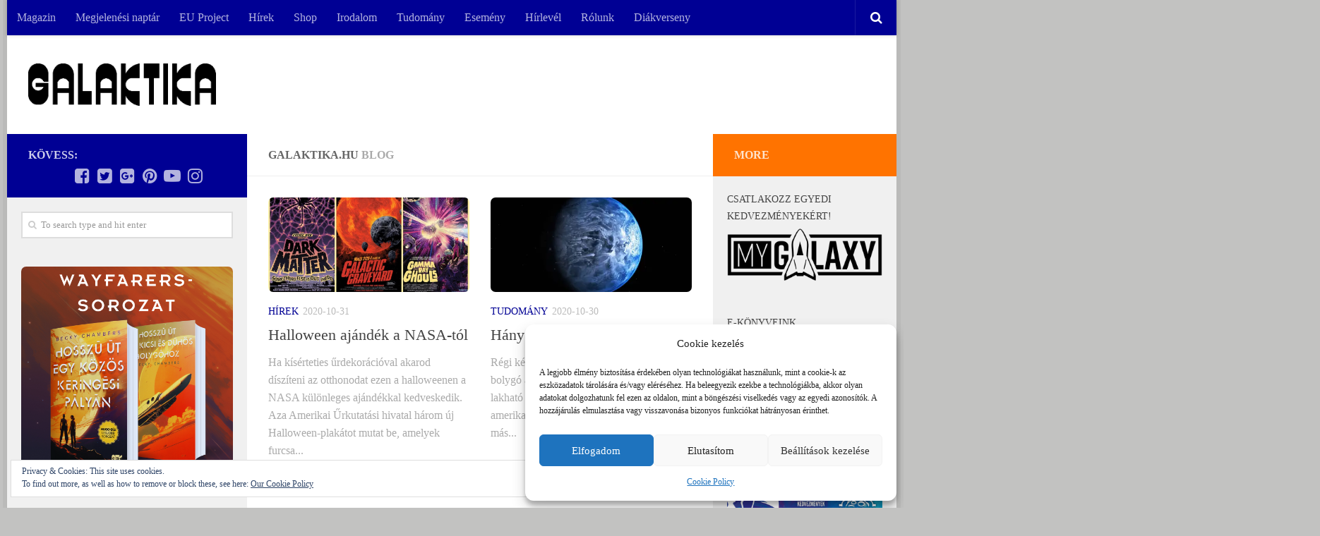

--- FILE ---
content_type: text/html; charset=UTF-8
request_url: https://galaktika.hu/page/20/?utm_source=mandiner&utm_medium=link&utm_campaign=mandiner_202105
body_size: 23865
content:
<!DOCTYPE html>
<html class="no-js" lang="hu">
<head>
  <meta charset="UTF-8">
  <meta name="viewport" content="width=device-width, initial-scale=1.0">
  <link rel="profile" href="http://gmpg.org/xfn/11">
  <link rel="pingback" href="https://galaktika.hu/xmlrpc.php">

  <title>Galaktika.hu - Page 20 of 490 - Olvass a jövőbe!</title>
<script>document.documentElement.className = document.documentElement.className.replace("no-js","js");</script>

<!-- This site is optimized with the Yoast SEO plugin v11.8 - https://yoast.com/wordpress/plugins/seo/ -->
<meta name="description" content="Olvass a jövőbe!"/>
<link rel="canonical" href="https://galaktika.hu/page/20/" />
<link rel="prev" href="https://galaktika.hu/page/19/" />
<link rel="next" href="https://galaktika.hu/page/21/" />
<meta property="og:locale" content="hu_HU" />
<meta property="og:type" content="website" />
<meta property="og:title" content="Galaktika.hu - Page 20 of 490 - Olvass a jövőbe!" />
<meta property="og:description" content="Olvass a jövőbe!" />
<meta property="og:url" content="https://galaktika.hu/" />
<meta property="og:site_name" content="Galaktika.hu" />
<script type='application/ld+json' class='yoast-schema-graph yoast-schema-graph--main'>{"@context":"https://schema.org","@graph":[{"@type":"WebSite","@id":"https://galaktika.hu/#website","url":"https://galaktika.hu/","name":"Galaktika.hu","potentialAction":{"@type":"SearchAction","target":"https://galaktika.hu/?s={search_term_string}","query-input":"required name=search_term_string"}},{"@type":"CollectionPage","@id":"https://galaktika.hu/page/20/#webpage","url":"https://galaktika.hu/page/20/","inLanguage":"hu","name":"Galaktika.hu - Page 20 of 490 - Olvass a j\u00f6v\u0151be!","isPartOf":{"@id":"https://galaktika.hu/#website"},"description":"Olvass a j\u00f6v\u0151be!"}]}</script>
<!-- / Yoast SEO plugin. -->

<link rel='dns-prefetch' href='//s0.wp.com' />
<link rel='dns-prefetch' href='//secure.gravatar.com' />
<link rel='dns-prefetch' href='//s.w.org' />
<link rel="alternate" type="application/rss+xml" title="Galaktika.hu &raquo; hírcsatorna" href="https://galaktika.hu/feed/" />
<link rel="alternate" type="application/rss+xml" title="Galaktika.hu &raquo; hozzászólás hírcsatorna" href="https://galaktika.hu/comments/feed/" />
		<script type="text/javascript">
			window._wpemojiSettings = {"baseUrl":"https:\/\/s.w.org\/images\/core\/emoji\/11\/72x72\/","ext":".png","svgUrl":"https:\/\/s.w.org\/images\/core\/emoji\/11\/svg\/","svgExt":".svg","source":{"concatemoji":"https:\/\/galaktika.hu\/wp-includes\/js\/wp-emoji-release.min.js?ver=1b8b7033b5b2258799b250b1ceb64a70"}};
			!function(e,a,t){var n,r,o,i=a.createElement("canvas"),p=i.getContext&&i.getContext("2d");function s(e,t){var a=String.fromCharCode;p.clearRect(0,0,i.width,i.height),p.fillText(a.apply(this,e),0,0);e=i.toDataURL();return p.clearRect(0,0,i.width,i.height),p.fillText(a.apply(this,t),0,0),e===i.toDataURL()}function c(e){var t=a.createElement("script");t.src=e,t.defer=t.type="text/javascript",a.getElementsByTagName("head")[0].appendChild(t)}for(o=Array("flag","emoji"),t.supports={everything:!0,everythingExceptFlag:!0},r=0;r<o.length;r++)t.supports[o[r]]=function(e){if(!p||!p.fillText)return!1;switch(p.textBaseline="top",p.font="600 32px Arial",e){case"flag":return s([55356,56826,55356,56819],[55356,56826,8203,55356,56819])?!1:!s([55356,57332,56128,56423,56128,56418,56128,56421,56128,56430,56128,56423,56128,56447],[55356,57332,8203,56128,56423,8203,56128,56418,8203,56128,56421,8203,56128,56430,8203,56128,56423,8203,56128,56447]);case"emoji":return!s([55358,56760,9792,65039],[55358,56760,8203,9792,65039])}return!1}(o[r]),t.supports.everything=t.supports.everything&&t.supports[o[r]],"flag"!==o[r]&&(t.supports.everythingExceptFlag=t.supports.everythingExceptFlag&&t.supports[o[r]]);t.supports.everythingExceptFlag=t.supports.everythingExceptFlag&&!t.supports.flag,t.DOMReady=!1,t.readyCallback=function(){t.DOMReady=!0},t.supports.everything||(n=function(){t.readyCallback()},a.addEventListener?(a.addEventListener("DOMContentLoaded",n,!1),e.addEventListener("load",n,!1)):(e.attachEvent("onload",n),a.attachEvent("onreadystatechange",function(){"complete"===a.readyState&&t.readyCallback()})),(n=t.source||{}).concatemoji?c(n.concatemoji):n.wpemoji&&n.twemoji&&(c(n.twemoji),c(n.wpemoji)))}(window,document,window._wpemojiSettings);
		</script>
		<!-- galaktika.hu is managing ads with Advanced Ads --><script id="galak-ready">
			window.advanced_ads_ready=function(e,a){a=a||"complete";var d=function(e){return"interactive"===a?"loading"!==e:"complete"===e};d(document.readyState)?e():document.addEventListener("readystatechange",(function(a){d(a.target.readyState)&&e()}),{once:"interactive"===a})},window.advanced_ads_ready_queue=window.advanced_ads_ready_queue||[];		</script>
		<style type="text/css">
img.wp-smiley,
img.emoji {
	display: inline !important;
	border: none !important;
	box-shadow: none !important;
	height: 1em !important;
	width: 1em !important;
	margin: 0 .07em !important;
	vertical-align: -0.1em !important;
	background: none !important;
	padding: 0 !important;
}
</style>
<link rel='stylesheet' id='validate-engine-css-css'  href='https://galaktika.hu/wp-content/plugins/wysija-newsletters/css/validationEngine.jquery.css?ver=2.14' type='text/css' media='all' />
<link rel='stylesheet' id='avatar-manager-css'  href='https://galaktika.hu/wp-content/plugins/avatar-manager/assets/css/avatar-manager.min.css?ver=1.2.1' type='text/css' media='all' />
<link rel='stylesheet' id='contact-form-7-css'  href='https://galaktika.hu/wp-content/plugins/contact-form-7/includes/css/styles.css?ver=5.1.4' type='text/css' media='all' />
<link rel='stylesheet' id='responsive-lightbox-swipebox-css'  href='https://galaktika.hu/wp-content/plugins/responsive-lightbox/assets/swipebox/css/swipebox.min.css?ver=2.1.0' type='text/css' media='all' />
<link rel='stylesheet' id='cmplz-general-css'  href='https://galaktika.hu/wp-content/plugins/complianz-gdpr/assets/css/cookieblocker.min.css?ver=6.4.3' type='text/css' media='all' />
<link rel='stylesheet' id='spu-public-css-css'  href='https://galaktika.hu/wp-content/plugins/popups/public/assets/css/public.css?ver=1.9.3.8' type='text/css' media='all' />
<link rel='stylesheet' id='hueman-main-style-css'  href='https://galaktika.hu/wp-content/themes/hueman/assets/front/css/main.min.css?ver=3.3.24' type='text/css' media='all' />
<style id='hueman-main-style-inline-css' type='text/css'>
body { font-family:Georgia, serif;font-size:1.00rem }@media only screen and (min-width: 720px) {
        .nav > li { font-size:1.00rem; }
      }.boxed #wrapper, .container-inner { max-width: 1260px; }@media only screen and (min-width: 720px) {
                .boxed .desktop-sticky {
                  width: 1260px;
                }
              }.sidebar .widget { padding-left: 20px; padding-right: 20px; padding-top: 20px; }::selection { background-color: #000094; }
::-moz-selection { background-color: #000094; }a,.themeform label .required,#flexslider-featured .flex-direction-nav .flex-next:hover,#flexslider-featured .flex-direction-nav .flex-prev:hover,.post-hover:hover .post-title a,.post-title a:hover,.sidebar.s1 .post-nav li a:hover i,.content .post-nav li a:hover i,.post-related a:hover,.sidebar.s1 .widget_rss ul li a,#footer .widget_rss ul li a,.sidebar.s1 .widget_calendar a,#footer .widget_calendar a,.sidebar.s1 .alx-tab .tab-item-category a,.sidebar.s1 .alx-posts .post-item-category a,.sidebar.s1 .alx-tab li:hover .tab-item-title a,.sidebar.s1 .alx-tab li:hover .tab-item-comment a,.sidebar.s1 .alx-posts li:hover .post-item-title a,#footer .alx-tab .tab-item-category a,#footer .alx-posts .post-item-category a,#footer .alx-tab li:hover .tab-item-title a,#footer .alx-tab li:hover .tab-item-comment a,#footer .alx-posts li:hover .post-item-title a,.comment-tabs li.active a,.comment-awaiting-moderation,.child-menu a:hover,.child-menu .current_page_item > a,.wp-pagenavi a{ color: #000094; }.themeform input[type="submit"],.themeform button[type="submit"],.sidebar.s1 .sidebar-top,.sidebar.s1 .sidebar-toggle,#flexslider-featured .flex-control-nav li a.flex-active,.post-tags a:hover,.sidebar.s1 .widget_calendar caption,#footer .widget_calendar caption,.author-bio .bio-avatar:after,.commentlist li.bypostauthor > .comment-body:after,.commentlist li.comment-author-admin > .comment-body:after{ background-color: #000094; }.post-format .format-container { border-color: #000094; }.sidebar.s1 .alx-tabs-nav li.active a,#footer .alx-tabs-nav li.active a,.comment-tabs li.active a,.wp-pagenavi a:hover,.wp-pagenavi a:active,.wp-pagenavi span.current{ border-bottom-color: #000094!important; }.sidebar.s2 .post-nav li a:hover i,
.sidebar.s2 .widget_rss ul li a,
.sidebar.s2 .widget_calendar a,
.sidebar.s2 .alx-tab .tab-item-category a,
.sidebar.s2 .alx-posts .post-item-category a,
.sidebar.s2 .alx-tab li:hover .tab-item-title a,
.sidebar.s2 .alx-tab li:hover .tab-item-comment a,
.sidebar.s2 .alx-posts li:hover .post-item-title a { color: #ff7300; }
.sidebar.s2 .sidebar-top,.sidebar.s2 .sidebar-toggle,.post-comments,.jp-play-bar,.jp-volume-bar-value,.sidebar.s2 .widget_calendar caption{ background-color: #ff7300; }.sidebar.s2 .alx-tabs-nav li.active a { border-bottom-color: #ff7300; }
.post-comments span:before { border-right-color: #ff7300; }
      .search-expand,
              #nav-topbar.nav-container { background-color: #000094}@media only screen and (min-width: 720px) {
                #nav-topbar .nav ul { background-color: #000094; }
              }.is-scrolled #header .nav-container.desktop-sticky,
              .is-scrolled #header .search-expand { background-color: #000094; background-color: rgba(0,0,148,0.90) }.is-scrolled .topbar-transparent #nav-topbar.desktop-sticky .nav ul { background-color: #000094; background-color: rgba(0,0,148,0.95) }#header { background-color: #ffffff; }
@media only screen and (min-width: 720px) {
  #nav-header .nav ul { background-color: #ffffff; }
}
        #header #nav-mobile { background-color: #00005b; }.is-scrolled #header #nav-mobile { background-color: #00005b; background-color: rgba(0,0,91,0.90) }#nav-header.nav-container, #main-header-search .search-expand { background-color: ; }
@media only screen and (min-width: 720px) {
  #nav-header .nav ul { background-color: ; }
}
        img { -webkit-border-radius: 7px; border-radius: 7px; }body { background-color: #c2c2c1; }
</style>
<link rel='stylesheet' id='hueman-font-awesome-css'  href='https://galaktika.hu/wp-content/themes/hueman/assets/front/css/font-awesome.min.css?ver=3.3.24' type='text/css' media='all' />
<link rel='stylesheet' id='jetpack_css-css'  href='https://galaktika.hu/wp-content/plugins/jetpack/css/jetpack.css?ver=5.5.1' type='text/css' media='all' />
<script type='text/javascript' src='https://galaktika.hu/wp-includes/js/jquery/jquery.js?ver=1.12.4'></script>
<script type='text/javascript' src='https://galaktika.hu/wp-includes/js/jquery/jquery-migrate.min.js?ver=1.4.1'></script>
<script type='text/javascript' src='https://galaktika.hu/wp-content/plugins/google-analytics-for-wordpress/assets/js/frontend-gtag.min.js?ver=8.14.1'></script>
<script data-cfasync="false" data-wpfc-render="false" type="text/javascript" id='monsterinsights-frontend-script-js-extra'>/* <![CDATA[ */
var monsterinsights_frontend = {"js_events_tracking":"true","download_extensions":"doc,pdf,ppt,zip,xls,docx,pptx,xlsx","inbound_paths":"[{\"path\":\"\\\/go\\\/\",\"label\":\"affiliate\"},{\"path\":\"\\\/recommend\\\/\",\"label\":\"affiliate\"}]","home_url":"https:\/\/galaktika.hu","hash_tracking":"false","ua":"UA-3822018-5","v4_id":"G-3G0R0XBNXL"};/* ]]> */
</script>
<script type='text/javascript' src='https://galaktika.hu/wp-content/plugins/avatar-manager/assets/js/avatar-manager.min.js?ver=1.2.1'></script>
<script type='text/javascript' src='https://galaktika.hu/wp-content/plugins/responsive-lightbox/assets/swipebox/js/jquery.swipebox.min.js?ver=2.1.0'></script>
<script type='text/javascript' src='https://galaktika.hu/wp-content/plugins/responsive-lightbox/assets/infinitescroll/infinite-scroll.pkgd.min.js?ver=1b8b7033b5b2258799b250b1ceb64a70'></script>
<script type='text/javascript'>
/* <![CDATA[ */
var rlArgs = {"script":"swipebox","selector":"lightbox","customEvents":"","activeGalleries":"1","animation":"1","hideCloseButtonOnMobile":"0","removeBarsOnMobile":"0","hideBars":"1","hideBarsDelay":"5000","videoMaxWidth":"1080","useSVG":"1","loopAtEnd":"0","woocommerce_gallery":"0","ajaxurl":"https:\/\/galaktika.hu\/wp-admin\/admin-ajax.php","nonce":"e19099287c"};
/* ]]> */
</script>
<script type='text/javascript' src='https://galaktika.hu/wp-content/plugins/responsive-lightbox/js/front.js?ver=2.1.0'></script>
<link rel='https://api.w.org/' href='https://galaktika.hu/wp-json/' />
<link rel="EditURI" type="application/rsd+xml" title="RSD" href="https://galaktika.hu/xmlrpc.php?rsd" />
<link rel="wlwmanifest" type="application/wlwmanifest+xml" href="https://galaktika.hu/wp-includes/wlwmanifest.xml" /> 

<link rel='shortlink' href='https://wp.me/9pCAh' />
<meta property="fb:app_id" content="375280409272043"/><style>.cmplz-hidden{display:none!important;}</style><script type="text/javascript" src="//galaktika.hu/?wordfence_syncAttackData=1769301533.8654" async></script>
<link rel='dns-prefetch' href='//v0.wordpress.com'/>
<link rel='dns-prefetch' href='//i0.wp.com'/>
<link rel='dns-prefetch' href='//i1.wp.com'/>
<link rel='dns-prefetch' href='//i2.wp.com'/>
<style type='text/css'>img#wpstats{display:none}</style><link rel="shortcut icon" href="http://galaktika.hu/wp-content/uploads/2015/03/galaktika_favicon.png" />
<!--[if lt IE 9]>
<script src="https://galaktika.hu/wp-content/themes/hueman/assets/front/js/ie/html5shiv-printshiv.min.js"></script>
<script src="https://galaktika.hu/wp-content/themes/hueman/assets/front/js/ie/selectivizr.js"></script>
<![endif]-->
</head>

<body data-cmplz=1 class="home blog paged wp-custom-logo paged-20 col-3cm boxed topbar-enabled header-desktop-sticky header-mobile-sticky chrome aa-prefix-galak-">

<div id="wrapper">

  
  <header id="header" class="specific-mobile-menu-on one-mobile-menu mobile_menu header-ads-desktop  topbar-transparent no-header-img">
        <nav class="nav-container group mobile-menu mobile-sticky no-menu-assigned" id="nav-mobile" data-menu-id="header-1">
  <div class="mobile-title-logo-in-header">                  <p class="site-title"><a class="custom-logo-link" href="https://galaktika.hu/" rel="home" title="Galaktika.hu | Home page"><img src="https://i0.wp.com/galaktika.hu/wp-content/uploads/2023/12/galaktika_logo_white-2.png?fit=634%2C143&ssl=1" alt="Galaktika.hu"></a></p>
                </div>
        
                    <!-- <div class="ham__navbar-toggler collapsed" aria-expanded="false">
          <div class="ham__navbar-span-wrapper">
            <span class="ham-toggler-menu__span"></span>
          </div>
        </div> -->
        <div class="ham__navbar-toggler-two collapsed" title="Menu" aria-expanded="false">
          <div class="ham__navbar-span-wrapper">
            <span class="line line-1"></span>
            <span class="line line-2"></span>
            <span class="line line-3"></span>
          </div>
        </div>
            
      <div class="nav-text"></div>
      <div class="nav-wrap container">
                  <ul class="nav container-inner group mobile-search">
                            <li>
                  <form method="get" class="searchform themeform" action="https://galaktika.hu/">
	<div>
		<input type="text" class="search" name="s" onblur="if(this.value=='')this.value='To search type and hit enter';" onfocus="if(this.value=='To search type and hit enter')this.value='';" value="To search type and hit enter" />
	</div>
</form>                </li>
                      </ul>
                <ul id="menu-menusor" class="nav container-inner group"><li id="menu-item-29704" class="menu-item menu-item-type-post_type menu-item-object-page menu-item-29704"><a href="https://galaktika.hu/elofizetes/">Magazin</a></li>
<li id="menu-item-51645" class="menu-item menu-item-type-post_type menu-item-object-page menu-item-51645"><a href="https://galaktika.hu/megjelenesi-naptar/">Megjelenési naptár</a></li>
<li id="menu-item-51087" class="menu-item menu-item-type-post_type menu-item-object-page menu-item-51087"><a href="https://galaktika.hu/eu-project/">EU Project</a></li>
<li id="menu-item-100" class="menu-item menu-item-type-taxonomy menu-item-object-category menu-item-100"><a href="https://galaktika.hu/category/galaktika/">Hírek</a></li>
<li id="menu-item-19" class="menu-item menu-item-type-custom menu-item-object-custom menu-item-19"><a href="http://www.galaktikabolt.hu">Shop</a></li>
<li id="menu-item-26" class="menu-item menu-item-type-taxonomy menu-item-object-category menu-item-26"><a href="https://galaktika.hu/category/irodalom/">Irodalom</a></li>
<li id="menu-item-39576" class="menu-item menu-item-type-taxonomy menu-item-object-category menu-item-39576"><a href="https://galaktika.hu/category/tudomany/">Tudomány</a></li>
<li id="menu-item-23" class="menu-item menu-item-type-taxonomy menu-item-object-category menu-item-23"><a href="https://galaktika.hu/category/esemeny/">Esemény</a></li>
<li id="menu-item-103" class="menu-item menu-item-type-post_type menu-item-object-page menu-item-103"><a href="https://galaktika.hu/hirlevel/">Hírlevél</a></li>
<li id="menu-item-29" class="menu-item menu-item-type-post_type menu-item-object-page menu-item-29"><a href="https://galaktika.hu/rolunk/">Rólunk</a></li>
<li id="menu-item-51328" class="menu-item menu-item-type-post_type menu-item-object-page menu-item-51328"><a href="https://galaktika.hu/kreativdiak/">Diákverseny</a></li>
</ul>      </div>
</nav><!--/#nav-topbar-->  
        <nav class="nav-container group desktop-menu desktop-sticky " id="nav-topbar" data-menu-id="header-2">
    <div class="nav-text"></div>
  <div class="topbar-toggle-down">
    <i class="fa fa-angle-double-down" aria-hidden="true" data-toggle="down" title="Expand menu"></i>
    <i class="fa fa-angle-double-up" aria-hidden="true" data-toggle="up" title="Collapse menu"></i>
  </div>
  <div class="nav-wrap container">
    <ul id="menu-menusor-1" class="nav container-inner group"><li class="menu-item menu-item-type-post_type menu-item-object-page menu-item-29704"><a href="https://galaktika.hu/elofizetes/">Magazin</a></li>
<li class="menu-item menu-item-type-post_type menu-item-object-page menu-item-51645"><a href="https://galaktika.hu/megjelenesi-naptar/">Megjelenési naptár</a></li>
<li class="menu-item menu-item-type-post_type menu-item-object-page menu-item-51087"><a href="https://galaktika.hu/eu-project/">EU Project</a></li>
<li class="menu-item menu-item-type-taxonomy menu-item-object-category menu-item-100"><a href="https://galaktika.hu/category/galaktika/">Hírek</a></li>
<li class="menu-item menu-item-type-custom menu-item-object-custom menu-item-19"><a href="http://www.galaktikabolt.hu">Shop</a></li>
<li class="menu-item menu-item-type-taxonomy menu-item-object-category menu-item-26"><a href="https://galaktika.hu/category/irodalom/">Irodalom</a></li>
<li class="menu-item menu-item-type-taxonomy menu-item-object-category menu-item-39576"><a href="https://galaktika.hu/category/tudomany/">Tudomány</a></li>
<li class="menu-item menu-item-type-taxonomy menu-item-object-category menu-item-23"><a href="https://galaktika.hu/category/esemeny/">Esemény</a></li>
<li class="menu-item menu-item-type-post_type menu-item-object-page menu-item-103"><a href="https://galaktika.hu/hirlevel/">Hírlevél</a></li>
<li class="menu-item menu-item-type-post_type menu-item-object-page menu-item-29"><a href="https://galaktika.hu/rolunk/">Rólunk</a></li>
<li class="menu-item menu-item-type-post_type menu-item-object-page menu-item-51328"><a href="https://galaktika.hu/kreativdiak/">Diákverseny</a></li>
</ul>  </div>
      <div id="topbar-header-search" class="container">
      <div class="container-inner">
        <div class="toggle-search"><i class="fa fa-search"></i></div>
        <div class="search-expand">
          <div class="search-expand-inner"><form method="get" class="searchform themeform" action="https://galaktika.hu/">
	<div>
		<input type="text" class="search" name="s" onblur="if(this.value=='')this.value='To search type and hit enter';" onfocus="if(this.value=='To search type and hit enter')this.value='';" value="To search type and hit enter" />
	</div>
</form></div>
        </div>
      </div><!--/.container-inner-->
    </div><!--/.container-->
  
</nav><!--/#nav-topbar-->  
  <div class="container group">
        <div class="container-inner">

                    <div class="group pad central-header-zone">
                  <div class="logo-tagline-group">
                                        <p class="site-title"><a class="custom-logo-link" href="https://galaktika.hu/" rel="home" title="Galaktika.hu | Home page"><img src="https://i0.wp.com/galaktika.hu/wp-content/uploads/2023/12/Galaktika-logo_black.png?fit=634%2C143&ssl=1" alt="Galaktika.hu"></a></p>
                                                        </div>

                                </div>
      
      
    </div><!--/.container-inner-->
      </div><!--/.container-->

</header><!--/#header-->
  
  <div class="container" id="page">
    <div class="container-inner">
            <div class="main">
        <div class="main-inner group">
          
              <section class="content">
              <div class="page-title pad group">
          	    		<h2>Galaktika.hu <span class="hu-blog-subheading">Blog</span></h2>
    	
    </div><!--/.page-title-->
          <div class="pad group">
            
    
      <div id="grid-wrapper" class="post-list group">
    <div class="post-row">        <article id="post-49737" class="group grid-item post-49737 post type-post status-publish format-standard has-post-thumbnail hentry category-galaktika tag-ajandek tag-halloween tag-nasa tag-plakat tag-poszter">
	<div class="post-inner post-hover">

		<div class="post-thumbnail">
			<a href="https://galaktika.hu/halloween-ajandek-a-nasa-tol/" title="Halloween ajándék a NASA-tól">
				<img width="520" height="245" src="https://i2.wp.com/galaktika.hu/wp-content/uploads/2020/11/kpDS57JaEwcxf8ZTgCF4WR-970-80.jpg?resize=520%2C245&amp;ssl=1" class="attachment-thumb-medium size-thumb-medium wp-post-image" alt="" srcset="https://i2.wp.com/galaktika.hu/wp-content/uploads/2020/11/kpDS57JaEwcxf8ZTgCF4WR-970-80.jpg?resize=520%2C245&amp;ssl=1 520w, https://i2.wp.com/galaktika.hu/wp-content/uploads/2020/11/kpDS57JaEwcxf8ZTgCF4WR-970-80.jpg?resize=720%2C340&amp;ssl=1 720w" sizes="(max-width: 520px) 100vw, 520px" data-attachment-id="49738" data-permalink="https://galaktika.hu/halloween-ajandek-a-nasa-tol/kpds57jaewcxf8ztgcf4wr-970-80/" data-orig-file="https://i2.wp.com/galaktika.hu/wp-content/uploads/2020/11/kpDS57JaEwcxf8ZTgCF4WR-970-80.jpg?fit=970%2C546&amp;ssl=1" data-orig-size="970,546" data-comments-opened="0" data-image-meta="{&quot;aperture&quot;:&quot;0&quot;,&quot;credit&quot;:&quot;&quot;,&quot;camera&quot;:&quot;&quot;,&quot;caption&quot;:&quot;&quot;,&quot;created_timestamp&quot;:&quot;0&quot;,&quot;copyright&quot;:&quot;&quot;,&quot;focal_length&quot;:&quot;0&quot;,&quot;iso&quot;:&quot;0&quot;,&quot;shutter_speed&quot;:&quot;0&quot;,&quot;title&quot;:&quot;&quot;,&quot;orientation&quot;:&quot;0&quot;}" data-image-title="kpDS57JaEwcxf8ZTgCF4WR-970-80" data-image-description="" data-medium-file="https://i2.wp.com/galaktika.hu/wp-content/uploads/2020/11/kpDS57JaEwcxf8ZTgCF4WR-970-80.jpg?fit=300%2C169&amp;ssl=1" data-large-file="https://i2.wp.com/galaktika.hu/wp-content/uploads/2020/11/kpDS57JaEwcxf8ZTgCF4WR-970-80.jpg?fit=970%2C546&amp;ssl=1" />															</a>
					</div><!--/.post-thumbnail-->

		<div class="post-meta group">
			<p class="post-category"><a href="https://galaktika.hu/category/galaktika/" rel="category tag">Hírek</a></p>
			<p class="post-date">
  <time class="published updated" datetime="2020-10-31 23:02:42">2020-10-31</time>
</p>

  <p class="post-byline" style="display:none">&nbsp;by    <span class="vcard author">
      <span class="fn"><a href="https://galaktika.hu/author/turandot/" title="Turandot bejegyzése" rel="author">Turandot</a></span>
    </span> &middot; Published <span class="published">2020-10-31</span>
     &middot; Last modified <span class="updated">2023-10-27</span>  </p>
		</div><!--/.post-meta-->

		<h2 class="post-title entry-title">
			<a href="https://galaktika.hu/halloween-ajandek-a-nasa-tol/" rel="bookmark" title="Halloween ajándék a NASA-tól">Halloween ajándék a NASA-tól</a>
		</h2><!--/.post-title-->

				<div class="entry excerpt entry-summary">
			<p>Ha kísérteties űrdekorációval akarod díszíteni az otthonodat ezen a halloweenen a NASA különleges ajándékkal kedveskedik. Aza Amerikai Űrkutatási hivatal három új Halloween-plakátot mutat be, amelyek furcsa&#46;&#46;&#46;</p>
		</div><!--/.entry-->
		
	</div><!--/.post-inner-->
</article><!--/.post-->            <article id="post-49732" class="group grid-item post-49732 post type-post status-publish format-standard has-post-thumbnail hentry category-tudomany tag-bolygo tag-galaxis tag-lakhato">
	<div class="post-inner post-hover">

		<div class="post-thumbnail">
			<a href="https://galaktika.hu/hany-lakhato-bolygo-lehet/" title="Hány lakható bolygó lehet">
				<img width="520" height="245" src="https://i1.wp.com/galaktika.hu/wp-content/uploads/2020/11/hd-189733b-24k2xsg.jpg?resize=520%2C245&amp;ssl=1" class="attachment-thumb-medium size-thumb-medium wp-post-image" alt="" srcset="https://i1.wp.com/galaktika.hu/wp-content/uploads/2020/11/hd-189733b-24k2xsg.jpg?resize=520%2C245&amp;ssl=1 520w, https://i1.wp.com/galaktika.hu/wp-content/uploads/2020/11/hd-189733b-24k2xsg.jpg?resize=720%2C340&amp;ssl=1 720w, https://i1.wp.com/galaktika.hu/wp-content/uploads/2020/11/hd-189733b-24k2xsg.jpg?zoom=2&amp;resize=520%2C245&amp;ssl=1 1040w" sizes="(max-width: 520px) 100vw, 520px" data-attachment-id="49733" data-permalink="https://galaktika.hu/hany-lakhato-bolygo-lehet/hd-189733b-24k2xsg/" data-orig-file="https://i1.wp.com/galaktika.hu/wp-content/uploads/2020/11/hd-189733b-24k2xsg.jpg?fit=1200%2C800&amp;ssl=1" data-orig-size="1200,800" data-comments-opened="0" data-image-meta="{&quot;aperture&quot;:&quot;0&quot;,&quot;credit&quot;:&quot;&quot;,&quot;camera&quot;:&quot;&quot;,&quot;caption&quot;:&quot;&quot;,&quot;created_timestamp&quot;:&quot;0&quot;,&quot;copyright&quot;:&quot;&quot;,&quot;focal_length&quot;:&quot;0&quot;,&quot;iso&quot;:&quot;0&quot;,&quot;shutter_speed&quot;:&quot;0&quot;,&quot;title&quot;:&quot;&quot;,&quot;orientation&quot;:&quot;0&quot;}" data-image-title="hd-189733b-24k2xsg" data-image-description="" data-medium-file="https://i1.wp.com/galaktika.hu/wp-content/uploads/2020/11/hd-189733b-24k2xsg.jpg?fit=300%2C200&amp;ssl=1" data-large-file="https://i1.wp.com/galaktika.hu/wp-content/uploads/2020/11/hd-189733b-24k2xsg.jpg?fit=1024%2C683&amp;ssl=1" />															</a>
					</div><!--/.post-thumbnail-->

		<div class="post-meta group">
			<p class="post-category"><a href="https://galaktika.hu/category/tudomany/" rel="category tag">Tudomány</a></p>
			<p class="post-date">
  <time class="published updated" datetime="2020-10-30 23:40:10">2020-10-30</time>
</p>

  <p class="post-byline" style="display:none">&nbsp;by    <span class="vcard author">
      <span class="fn"><a href="https://galaktika.hu/author/turandot/" title="Turandot bejegyzése" rel="author">Turandot</a></span>
    </span> &middot; Published <span class="published">2020-10-30</span>
     &middot; Last modified <span class="updated">2020-11-01</span>  </p>
		</div><!--/.post-meta-->

		<h2 class="post-title entry-title">
			<a href="https://galaktika.hu/hany-lakhato-bolygo-lehet/" rel="bookmark" title="Hány lakható bolygó lehet">Hány lakható bolygó lehet</a>
		</h2><!--/.post-title-->

				<div class="entry excerpt entry-summary">
			<p>Régi kérdés, hogy vajon mennyire egyedi bolygó a Föld a Tejútrendszerben. Hány lakható bolygó lehet a galaxisunkban? Az amerikai űrkutatási hivatal, a SETI Intézet és más&#46;&#46;&#46;</p>
		</div><!--/.entry-->
		
	</div><!--/.post-inner-->
</article><!--/.post-->    </div><div class="post-row">        <article id="post-49726" class="group grid-item post-49726 post type-post status-publish format-standard has-post-thumbnail hentry category-tudomany tag-gravitacios-hullam tag-ligo tag-virgo">
	<div class="post-inner post-hover">

		<div class="post-thumbnail">
			<a href="https://galaktika.hu/szinte-furdunk-a-gravitacios-hullamokban/" title="Szinte fürdünk a gravitációs hullámokban">
				<img width="520" height="245" src="https://i1.wp.com/galaktika.hu/wp-content/uploads/2020/11/LIGO-and-Virgo-Report-the-First-Joint-Detection-of-Gravitational-Waves.jpg?resize=520%2C245&amp;ssl=1" class="attachment-thumb-medium size-thumb-medium wp-post-image" alt="" srcset="https://i1.wp.com/galaktika.hu/wp-content/uploads/2020/11/LIGO-and-Virgo-Report-the-First-Joint-Detection-of-Gravitational-Waves.jpg?resize=520%2C245&amp;ssl=1 520w, https://i1.wp.com/galaktika.hu/wp-content/uploads/2020/11/LIGO-and-Virgo-Report-the-First-Joint-Detection-of-Gravitational-Waves.jpg?resize=720%2C340&amp;ssl=1 720w" sizes="(max-width: 520px) 100vw, 520px" data-attachment-id="49729" data-permalink="https://galaktika.hu/szinte-furdunk-a-gravitacios-hullamokban/ligo-and-virgo-report-the-first-joint-detection-of-gravitational-waves/" data-orig-file="https://i1.wp.com/galaktika.hu/wp-content/uploads/2020/11/LIGO-and-Virgo-Report-the-First-Joint-Detection-of-Gravitational-Waves.jpg?fit=777%2C437&amp;ssl=1" data-orig-size="777,437" data-comments-opened="0" data-image-meta="{&quot;aperture&quot;:&quot;0&quot;,&quot;credit&quot;:&quot;&quot;,&quot;camera&quot;:&quot;&quot;,&quot;caption&quot;:&quot;&quot;,&quot;created_timestamp&quot;:&quot;0&quot;,&quot;copyright&quot;:&quot;&quot;,&quot;focal_length&quot;:&quot;0&quot;,&quot;iso&quot;:&quot;0&quot;,&quot;shutter_speed&quot;:&quot;0&quot;,&quot;title&quot;:&quot;&quot;,&quot;orientation&quot;:&quot;0&quot;}" data-image-title="LIGO-and-Virgo-Report-the-First-Joint-Detection-of-Gravitational-Waves" data-image-description="" data-medium-file="https://i1.wp.com/galaktika.hu/wp-content/uploads/2020/11/LIGO-and-Virgo-Report-the-First-Joint-Detection-of-Gravitational-Waves.jpg?fit=300%2C169&amp;ssl=1" data-large-file="https://i1.wp.com/galaktika.hu/wp-content/uploads/2020/11/LIGO-and-Virgo-Report-the-First-Joint-Detection-of-Gravitational-Waves.jpg?fit=777%2C437&amp;ssl=1" />															</a>
					</div><!--/.post-thumbnail-->

		<div class="post-meta group">
			<p class="post-category"><a href="https://galaktika.hu/category/tudomany/" rel="category tag">Tudomány</a></p>
			<p class="post-date">
  <time class="published updated" datetime="2020-10-29 23:09:40">2020-10-29</time>
</p>

  <p class="post-byline" style="display:none">&nbsp;by    <span class="vcard author">
      <span class="fn"><a href="https://galaktika.hu/author/turandot/" title="Turandot bejegyzése" rel="author">Turandot</a></span>
    </span> &middot; Published <span class="published">2020-10-29</span>
     &middot; Last modified <span class="updated">2020-11-01</span>  </p>
		</div><!--/.post-meta-->

		<h2 class="post-title entry-title">
			<a href="https://galaktika.hu/szinte-furdunk-a-gravitacios-hullamokban/" rel="bookmark" title="Szinte fürdünk a gravitációs hullámokban">Szinte fürdünk a gravitációs hullámokban</a>
		</h2><!--/.post-title-->

				<div class="entry excerpt entry-summary">
			<p>A LIGO és a Virgo gravitációs-hullám detektorok fél év alatt több gravitációs hullámot észleltek, mint az első két évben összesen.  A harmadik egyéves mérési ciklus első&#46;&#46;&#46;</p>
		</div><!--/.entry-->
		
	</div><!--/.post-inner-->
</article><!--/.post-->            <article id="post-49721" class="group grid-item post-49721 post type-post status-publish format-standard has-post-thumbnail hentry category-tudomany tag-mezogazdasag tag-robot tag-robotizalt tag-teheneszet">
	<div class="post-inner post-hover">

		<div class="post-thumbnail">
			<a href="https://galaktika.hu/robotizalt-teheneszet/" title="Robotizált tehenészet">
				<img width="520" height="245" src="https://i2.wp.com/galaktika.hu/wp-content/uploads/2020/11/tehenészet.jpg?resize=520%2C245&amp;ssl=1" class="attachment-thumb-medium size-thumb-medium wp-post-image" alt="" srcset="https://i2.wp.com/galaktika.hu/wp-content/uploads/2020/11/tehenészet.jpg?resize=520%2C245&amp;ssl=1 520w, https://i2.wp.com/galaktika.hu/wp-content/uploads/2020/11/tehenészet.jpg?resize=720%2C340&amp;ssl=1 720w" sizes="(max-width: 520px) 100vw, 520px" data-attachment-id="49724" data-permalink="https://galaktika.hu/robotizalt-teheneszet/teheneszet/" data-orig-file="https://i2.wp.com/galaktika.hu/wp-content/uploads/2020/11/tehenészet.jpg?fit=600%2C400&amp;ssl=1" data-orig-size="600,400" data-comments-opened="0" data-image-meta="{&quot;aperture&quot;:&quot;0&quot;,&quot;credit&quot;:&quot;&quot;,&quot;camera&quot;:&quot;&quot;,&quot;caption&quot;:&quot;&quot;,&quot;created_timestamp&quot;:&quot;0&quot;,&quot;copyright&quot;:&quot;&quot;,&quot;focal_length&quot;:&quot;0&quot;,&quot;iso&quot;:&quot;0&quot;,&quot;shutter_speed&quot;:&quot;0&quot;,&quot;title&quot;:&quot;&quot;,&quot;orientation&quot;:&quot;0&quot;}" data-image-title="tehenészet" data-image-description="" data-medium-file="https://i2.wp.com/galaktika.hu/wp-content/uploads/2020/11/tehenészet.jpg?fit=300%2C200&amp;ssl=1" data-large-file="https://i2.wp.com/galaktika.hu/wp-content/uploads/2020/11/tehenészet.jpg?fit=600%2C400&amp;ssl=1" />															</a>
					</div><!--/.post-thumbnail-->

		<div class="post-meta group">
			<p class="post-category"><a href="https://galaktika.hu/category/tudomany/" rel="category tag">Tudomány</a></p>
			<p class="post-date">
  <time class="published updated" datetime="2020-10-28 23:54:31">2020-10-28</time>
</p>

  <p class="post-byline" style="display:none">&nbsp;by    <span class="vcard author">
      <span class="fn"><a href="https://galaktika.hu/author/turandot/" title="Turandot bejegyzése" rel="author">Turandot</a></span>
    </span> &middot; Published <span class="published">2020-10-28</span>
     &middot; Last modified <span class="updated">2023-10-27</span>  </p>
		</div><!--/.post-meta-->

		<h2 class="post-title entry-title">
			<a href="https://galaktika.hu/robotizalt-teheneszet/" rel="bookmark" title="Robotizált tehenészet">Robotizált tehenészet</a>
		</h2><!--/.post-title-->

				<div class="entry excerpt entry-summary">
			<p>A sci-fi filmekben időnként, csak a történetet színesítő momentumokként felbukkan a jövő mezőgazdasága. Robotok dolgoznak a földeken, Robotok gondozzák az állatokat. Pedig ez részben már valóság.&#46;&#46;&#46;</p>
		</div><!--/.entry-->
		
	</div><!--/.post-inner-->
</article><!--/.post-->    </div><div class="post-row">        <article id="post-49714" class="group grid-item post-49714 post type-post status-publish format-standard has-post-thumbnail hentry category-esemeny tag-harry-potter tag-kiallitas tag-muzeum">
	<div class="post-inner post-hover">

		<div class="post-thumbnail">
			<a href="https://galaktika.hu/valodi-es-varazs-allatok/" title="Valódi és varázs állatok">
				<img width="520" height="245" src="https://i2.wp.com/galaktika.hu/wp-content/uploads/2020/11/FB-key-artwork-hero-desktop.jpg.thumb_.1920.1920.jpg?resize=520%2C245&amp;ssl=1" class="attachment-thumb-medium size-thumb-medium wp-post-image" alt="" srcset="https://i2.wp.com/galaktika.hu/wp-content/uploads/2020/11/FB-key-artwork-hero-desktop.jpg.thumb_.1920.1920.jpg?resize=520%2C245&amp;ssl=1 520w, https://i2.wp.com/galaktika.hu/wp-content/uploads/2020/11/FB-key-artwork-hero-desktop.jpg.thumb_.1920.1920.jpg?resize=720%2C340&amp;ssl=1 720w, https://i2.wp.com/galaktika.hu/wp-content/uploads/2020/11/FB-key-artwork-hero-desktop.jpg.thumb_.1920.1920.jpg?zoom=2&amp;resize=520%2C245&amp;ssl=1 1040w" sizes="(max-width: 520px) 100vw, 520px" data-attachment-id="49715" data-permalink="https://galaktika.hu/valodi-es-varazs-allatok/fb-key-artwork-hero-desktop-jpg-thumb-1920-1920/" data-orig-file="https://i2.wp.com/galaktika.hu/wp-content/uploads/2020/11/FB-key-artwork-hero-desktop.jpg.thumb_.1920.1920.jpg?fit=1280%2C400&amp;ssl=1" data-orig-size="1280,400" data-comments-opened="0" data-image-meta="{&quot;aperture&quot;:&quot;0&quot;,&quot;credit&quot;:&quot;&quot;,&quot;camera&quot;:&quot;&quot;,&quot;caption&quot;:&quot;&quot;,&quot;created_timestamp&quot;:&quot;0&quot;,&quot;copyright&quot;:&quot;&quot;,&quot;focal_length&quot;:&quot;0&quot;,&quot;iso&quot;:&quot;0&quot;,&quot;shutter_speed&quot;:&quot;0&quot;,&quot;title&quot;:&quot;&quot;,&quot;orientation&quot;:&quot;0&quot;}" data-image-title="FB-key-artwork-hero-desktop.jpg.thumb.1920.1920" data-image-description="" data-medium-file="https://i2.wp.com/galaktika.hu/wp-content/uploads/2020/11/FB-key-artwork-hero-desktop.jpg.thumb_.1920.1920.jpg?fit=300%2C94&amp;ssl=1" data-large-file="https://i2.wp.com/galaktika.hu/wp-content/uploads/2020/11/FB-key-artwork-hero-desktop.jpg.thumb_.1920.1920.jpg?fit=1024%2C320&amp;ssl=1" />															</a>
					</div><!--/.post-thumbnail-->

		<div class="post-meta group">
			<p class="post-category"><a href="https://galaktika.hu/category/esemeny/" rel="category tag">Esemény</a></p>
			<p class="post-date">
  <time class="published updated" datetime="2020-10-27 21:11:30">2020-10-27</time>
</p>

  <p class="post-byline" style="display:none">&nbsp;by    <span class="vcard author">
      <span class="fn"><a href="https://galaktika.hu/author/turandot/" title="Turandot bejegyzése" rel="author">Turandot</a></span>
    </span> &middot; Published <span class="published">2020-10-27</span>
     &middot; Last modified <span class="updated">2020-11-01</span>  </p>
		</div><!--/.post-meta-->

		<h2 class="post-title entry-title">
			<a href="https://galaktika.hu/valodi-es-varazs-allatok/" rel="bookmark" title="Valódi és varázs állatok">Valódi és varázs állatok</a>
		</h2><!--/.post-title-->

				<div class="entry excerpt entry-summary">
			<p>A londoni Természettudományi Múzeum decemberben nyíló új kiállítása egészen újfajta oldalről mutatja meg az élővilágot. A fiatal korosztályt a Harri Potter világon keresztül szólítja meg. A&#46;&#46;&#46;</p>
		</div><!--/.entry-->
		
	</div><!--/.post-inner-->
</article><!--/.post-->            <article id="post-49713" class="group grid-item post-49713 post type-post status-publish format-standard has-post-thumbnail hentry category-galaktika tag-moonfall tag-sci-fi">
	<div class="post-inner post-hover">

		<div class="post-thumbnail">
			<a href="https://galaktika.hu/mar-megint-jon-a-rombolas/" title="Már megint jön a rombolás">
				<img width="520" height="245" src="https://i0.wp.com/galaktika.hu/wp-content/uploads/2020/11/Moonfall-Movie-Patrick-Wilson.jpg?resize=520%2C245&amp;ssl=1" class="attachment-thumb-medium size-thumb-medium wp-post-image" alt="" srcset="https://i0.wp.com/galaktika.hu/wp-content/uploads/2020/11/Moonfall-Movie-Patrick-Wilson.jpg?resize=520%2C245&amp;ssl=1 520w, https://i0.wp.com/galaktika.hu/wp-content/uploads/2020/11/Moonfall-Movie-Patrick-Wilson.jpg?resize=720%2C340&amp;ssl=1 720w, https://i0.wp.com/galaktika.hu/wp-content/uploads/2020/11/Moonfall-Movie-Patrick-Wilson.jpg?zoom=2&amp;resize=520%2C245&amp;ssl=1 1040w" sizes="(max-width: 520px) 100vw, 520px" data-attachment-id="49716" data-permalink="https://galaktika.hu/mar-megint-jon-a-rombolas/moonfall-movie-patrick-wilson/" data-orig-file="https://i0.wp.com/galaktika.hu/wp-content/uploads/2020/11/Moonfall-Movie-Patrick-Wilson.jpg?fit=1200%2C632&amp;ssl=1" data-orig-size="1200,632" data-comments-opened="0" data-image-meta="{&quot;aperture&quot;:&quot;0&quot;,&quot;credit&quot;:&quot;&quot;,&quot;camera&quot;:&quot;&quot;,&quot;caption&quot;:&quot;&quot;,&quot;created_timestamp&quot;:&quot;0&quot;,&quot;copyright&quot;:&quot;&quot;,&quot;focal_length&quot;:&quot;0&quot;,&quot;iso&quot;:&quot;0&quot;,&quot;shutter_speed&quot;:&quot;0&quot;,&quot;title&quot;:&quot;&quot;,&quot;orientation&quot;:&quot;0&quot;}" data-image-title="Moonfall-Movie-Patrick-Wilson" data-image-description="" data-medium-file="https://i0.wp.com/galaktika.hu/wp-content/uploads/2020/11/Moonfall-Movie-Patrick-Wilson.jpg?fit=300%2C158&amp;ssl=1" data-large-file="https://i0.wp.com/galaktika.hu/wp-content/uploads/2020/11/Moonfall-Movie-Patrick-Wilson.jpg?fit=1024%2C539&amp;ssl=1" />															</a>
					</div><!--/.post-thumbnail-->

		<div class="post-meta group">
			<p class="post-category"><a href="https://galaktika.hu/category/galaktika/" rel="category tag">Hírek</a></p>
			<p class="post-date">
  <time class="published updated" datetime="2020-10-26 21:51:04">2020-10-26</time>
</p>

  <p class="post-byline" style="display:none">&nbsp;by    <span class="vcard author">
      <span class="fn"><a href="https://galaktika.hu/author/turandot/" title="Turandot bejegyzése" rel="author">Turandot</a></span>
    </span> &middot; Published <span class="published">2020-10-26</span>
     &middot; Last modified <span class="updated">2023-10-27</span>  </p>
		</div><!--/.post-meta-->

		<h2 class="post-title entry-title">
			<a href="https://galaktika.hu/mar-megint-jon-a-rombolas/" rel="bookmark" title="Már megint jön a rombolás">Már megint jön a rombolás</a>
		</h2><!--/.post-title-->

				<div class="entry excerpt entry-summary">
			<p>Megkezdődött a Moonfall című sci-fi triller forgatása Montreálban. A 136 millió dolláros költségvetésű film írója és rendezője Roland Emmerich. A Holdat egy rejtélyes erő kimozdítja a&#46;&#46;&#46;</p>
		</div><!--/.entry-->
		
	</div><!--/.post-inner-->
</article><!--/.post-->    </div><div class="post-row">        <article id="post-49686" class="group grid-item post-49686 post type-post status-publish format-standard has-post-thumbnail hentry category-tudomany tag-3d tag-agy tag-kutya">
	<div class="post-inner post-hover">

		<div class="post-thumbnail">
			<a href="https://galaktika.hu/latvanyos-3d-modellek-a-kutyak-agyarol/" title="Látványos 3D-modellek a kutyák agyáról">
				<img width="520" height="245" src="https://i0.wp.com/galaktika.hu/wp-content/uploads/2020/10/20201022szurke-farkas-koponya.jpg?resize=520%2C245&amp;ssl=1" class="attachment-thumb-medium size-thumb-medium wp-post-image" alt="" srcset="https://i0.wp.com/galaktika.hu/wp-content/uploads/2020/10/20201022szurke-farkas-koponya.jpg?resize=520%2C245&amp;ssl=1 520w, https://i0.wp.com/galaktika.hu/wp-content/uploads/2020/10/20201022szurke-farkas-koponya.jpg?resize=720%2C340&amp;ssl=1 720w" sizes="(max-width: 520px) 100vw, 520px" data-attachment-id="49688" data-permalink="https://galaktika.hu/latvanyos-3d-modellek-a-kutyak-agyarol/20201022szurke-farkas-koponya/" data-orig-file="https://i0.wp.com/galaktika.hu/wp-content/uploads/2020/10/20201022szurke-farkas-koponya.jpg?fit=800%2C478&amp;ssl=1" data-orig-size="800,478" data-comments-opened="0" data-image-meta="{&quot;aperture&quot;:&quot;0&quot;,&quot;credit&quot;:&quot;&quot;,&quot;camera&quot;:&quot;&quot;,&quot;caption&quot;:&quot;&quot;,&quot;created_timestamp&quot;:&quot;0&quot;,&quot;copyright&quot;:&quot;&quot;,&quot;focal_length&quot;:&quot;0&quot;,&quot;iso&quot;:&quot;0&quot;,&quot;shutter_speed&quot;:&quot;0&quot;,&quot;title&quot;:&quot;&quot;,&quot;orientation&quot;:&quot;0&quot;}" data-image-title="20201022szurke-farkas-koponya" data-image-description="" data-medium-file="https://i0.wp.com/galaktika.hu/wp-content/uploads/2020/10/20201022szurke-farkas-koponya.jpg?fit=300%2C179&amp;ssl=1" data-large-file="https://i0.wp.com/galaktika.hu/wp-content/uploads/2020/10/20201022szurke-farkas-koponya.jpg?fit=800%2C478&amp;ssl=1" />															</a>
					</div><!--/.post-thumbnail-->

		<div class="post-meta group">
			<p class="post-category"><a href="https://galaktika.hu/category/tudomany/" rel="category tag">Tudomány</a></p>
			<p class="post-date">
  <time class="published updated" datetime="2020-10-25 23:43:57">2020-10-25</time>
</p>

  <p class="post-byline" style="display:none">&nbsp;by    <span class="vcard author">
      <span class="fn"><a href="https://galaktika.hu/author/turandot/" title="Turandot bejegyzése" rel="author">Turandot</a></span>
    </span> &middot; Published <span class="published">2020-10-25</span>
      </p>
		</div><!--/.post-meta-->

		<h2 class="post-title entry-title">
			<a href="https://galaktika.hu/latvanyos-3d-modellek-a-kutyak-agyarol/" rel="bookmark" title="Látványos 3D-modellek a kutyák agyáról">Látványos 3D-modellek a kutyák agyáról</a>
		</h2><!--/.post-title-->

				<div class="entry excerpt entry-summary">
			<p>Digitalizált koponyák alapján rekonstruálták az ELTE és a Kaposvári Egyetem kutatói 24 kutyafajta és 4 vadon élő farkasféle agyát. A képek és modellek szemléletesen mutatják be&#46;&#46;&#46;</p>
		</div><!--/.entry-->
		
	</div><!--/.post-inner-->
</article><!--/.post-->            <article id="post-49692" class="group grid-item post-49692 post type-post status-publish format-standard has-post-thumbnail hentry category-galaktika tag-kodex tag-mozi tag-poszter">
	<div class="post-inner post-hover">

		<div class="post-thumbnail">
			<a href="https://galaktika.hu/kodex-stilusban/" title="Kódex stílusban">
				<img width="520" height="245" src="https://i0.wp.com/galaktika.hu/wp-content/uploads/2020/10/Kódex-18.jpg?resize=520%2C245&amp;ssl=1" class="attachment-thumb-medium size-thumb-medium wp-post-image" alt="" srcset="https://i0.wp.com/galaktika.hu/wp-content/uploads/2020/10/Kódex-18.jpg?resize=520%2C245&amp;ssl=1 520w, https://i0.wp.com/galaktika.hu/wp-content/uploads/2020/10/Kódex-18.jpg?resize=720%2C340&amp;ssl=1 720w" sizes="(max-width: 520px) 100vw, 520px" data-attachment-id="49710" data-permalink="https://galaktika.hu/kodex-stilusban/kodex-18/" data-orig-file="https://i0.wp.com/galaktika.hu/wp-content/uploads/2020/10/Kódex-18.jpg?fit=688%2C960&amp;ssl=1" data-orig-size="688,960" data-comments-opened="0" data-image-meta="{&quot;aperture&quot;:&quot;0&quot;,&quot;credit&quot;:&quot;&quot;,&quot;camera&quot;:&quot;&quot;,&quot;caption&quot;:&quot;&quot;,&quot;created_timestamp&quot;:&quot;0&quot;,&quot;copyright&quot;:&quot;&quot;,&quot;focal_length&quot;:&quot;0&quot;,&quot;iso&quot;:&quot;0&quot;,&quot;shutter_speed&quot;:&quot;0&quot;,&quot;title&quot;:&quot;&quot;,&quot;orientation&quot;:&quot;0&quot;}" data-image-title="Kódex 18" data-image-description="" data-medium-file="https://i0.wp.com/galaktika.hu/wp-content/uploads/2020/10/Kódex-18.jpg?fit=215%2C300&amp;ssl=1" data-large-file="https://i0.wp.com/galaktika.hu/wp-content/uploads/2020/10/Kódex-18.jpg?fit=688%2C960&amp;ssl=1" />															</a>
					</div><!--/.post-thumbnail-->

		<div class="post-meta group">
			<p class="post-category"><a href="https://galaktika.hu/category/galaktika/" rel="category tag">Hírek</a></p>
			<p class="post-date">
  <time class="published updated" datetime="2020-10-24 23:06:28">2020-10-24</time>
</p>

  <p class="post-byline" style="display:none">&nbsp;by    <span class="vcard author">
      <span class="fn"><a href="https://galaktika.hu/author/turandot/" title="Turandot bejegyzése" rel="author">Turandot</a></span>
    </span> &middot; Published <span class="published">2020-10-24</span>
     &middot; Last modified <span class="updated">2023-10-27</span>  </p>
		</div><!--/.post-meta-->

		<h2 class="post-title entry-title">
			<a href="https://galaktika.hu/kodex-stilusban/" rel="bookmark" title="Kódex stílusban">Kódex stílusban</a>
		</h2><!--/.post-title-->

				<div class="entry excerpt entry-summary">
			<p>Simon De Thuillières a Középkor nagy rajongója, és előszeretettel készít grafikákat a középkori kódexek stílusában. Szívesen készít középkori „moziposztereket”. Hogyan is néztek volna ezek ki, Franciaországban,&#46;&#46;&#46;</p>
		</div><!--/.entry-->
		
	</div><!--/.post-inner-->
</article><!--/.post-->    </div><div class="post-row">        <article id="post-49683" class="group grid-item post-49683 post type-post status-publish format-standard has-post-thumbnail hentry category-tudomany tag-felho tag-jupiter tag-villam">
	<div class="post-inner post-hover">

		<div class="post-thumbnail">
			<a href="https://galaktika.hu/a-jupiter-villamai/" title="A Jupiter villámai">
				<img width="520" height="245" src="https://i2.wp.com/galaktika.hu/wp-content/uploads/2020/10/jupiter-villám.jpg?resize=520%2C245&amp;ssl=1" class="attachment-thumb-medium size-thumb-medium wp-post-image" alt="" srcset="https://i2.wp.com/galaktika.hu/wp-content/uploads/2020/10/jupiter-villám.jpg?resize=520%2C245&amp;ssl=1 520w, https://i2.wp.com/galaktika.hu/wp-content/uploads/2020/10/jupiter-villám.jpg?resize=720%2C340&amp;ssl=1 720w, https://i2.wp.com/galaktika.hu/wp-content/uploads/2020/10/jupiter-villám.jpg?zoom=2&amp;resize=520%2C245&amp;ssl=1 1040w, https://i2.wp.com/galaktika.hu/wp-content/uploads/2020/10/jupiter-villám.jpg?zoom=3&amp;resize=520%2C245&amp;ssl=1 1560w" sizes="(max-width: 520px) 100vw, 520px" data-attachment-id="49684" data-permalink="https://galaktika.hu/a-jupiter-villamai/jupiter-villam/" data-orig-file="https://i2.wp.com/galaktika.hu/wp-content/uploads/2020/10/jupiter-villám.jpg?fit=1600%2C900&amp;ssl=1" data-orig-size="1600,900" data-comments-opened="0" data-image-meta="{&quot;aperture&quot;:&quot;0&quot;,&quot;credit&quot;:&quot;&quot;,&quot;camera&quot;:&quot;&quot;,&quot;caption&quot;:&quot;&quot;,&quot;created_timestamp&quot;:&quot;0&quot;,&quot;copyright&quot;:&quot;&quot;,&quot;focal_length&quot;:&quot;0&quot;,&quot;iso&quot;:&quot;0&quot;,&quot;shutter_speed&quot;:&quot;0&quot;,&quot;title&quot;:&quot;&quot;,&quot;orientation&quot;:&quot;0&quot;}" data-image-title="jupiter villám" data-image-description="" data-medium-file="https://i2.wp.com/galaktika.hu/wp-content/uploads/2020/10/jupiter-villám.jpg?fit=300%2C169&amp;ssl=1" data-large-file="https://i2.wp.com/galaktika.hu/wp-content/uploads/2020/10/jupiter-villám.jpg?fit=1024%2C576&amp;ssl=1" />															</a>
					</div><!--/.post-thumbnail-->

		<div class="post-meta group">
			<p class="post-category"><a href="https://galaktika.hu/category/tudomany/" rel="category tag">Tudomány</a></p>
			<p class="post-date">
  <time class="published updated" datetime="2020-10-23 23:02:39">2020-10-23</time>
</p>

  <p class="post-byline" style="display:none">&nbsp;by    <span class="vcard author">
      <span class="fn"><a href="https://galaktika.hu/author/turandot/" title="Turandot bejegyzése" rel="author">Turandot</a></span>
    </span> &middot; Published <span class="published">2020-10-23</span>
     &middot; Last modified <span class="updated">2020-10-25</span>  </p>
		</div><!--/.post-meta-->

		<h2 class="post-title entry-title">
			<a href="https://galaktika.hu/a-jupiter-villamai/" rel="bookmark" title="A Jupiter villámai">A Jupiter villámai</a>
		</h2><!--/.post-title-->

				<div class="entry excerpt entry-summary">
			<p>A NASA egészen varázslatos videóval lepte meg a csillagászat, és most elsősorban a Jupiter és a villámok rajongóit. Ez az animáció a nézőt szimulált utazásra vezeti&#46;&#46;&#46;</p>
		</div><!--/.entry-->
		
	</div><!--/.post-inner-->
</article><!--/.post-->            <article id="post-49679" class="group grid-item post-49679 post type-post status-publish format-standard has-post-thumbnail hentry category-tudomany tag-szobahomerseklet tag-szupravezetes">
	<div class="post-inner post-hover">

		<div class="post-thumbnail">
			<a href="https://galaktika.hu/szobahomersekletu-szupravezeto/" title="Szobahőmérsékletű szupravezető">
				<img width="520" height="245" src="https://i2.wp.com/galaktika.hu/wp-content/uploads/2020/10/1016szupravezeto2_640x282.jpg?resize=520%2C245&amp;ssl=1" class="attachment-thumb-medium size-thumb-medium wp-post-image" alt="" srcset="https://i2.wp.com/galaktika.hu/wp-content/uploads/2020/10/1016szupravezeto2_640x282.jpg?resize=520%2C245&amp;ssl=1 520w, https://i2.wp.com/galaktika.hu/wp-content/uploads/2020/10/1016szupravezeto2_640x282.jpg?resize=720%2C340&amp;ssl=1 720w" sizes="(max-width: 520px) 100vw, 520px" data-attachment-id="49680" data-permalink="https://galaktika.hu/szobahomersekletu-szupravezeto/1016szupravezeto2_640x282/" data-orig-file="https://i2.wp.com/galaktika.hu/wp-content/uploads/2020/10/1016szupravezeto2_640x282.jpg?fit=640%2C282&amp;ssl=1" data-orig-size="640,282" data-comments-opened="0" data-image-meta="{&quot;aperture&quot;:&quot;0&quot;,&quot;credit&quot;:&quot;&quot;,&quot;camera&quot;:&quot;&quot;,&quot;caption&quot;:&quot;&quot;,&quot;created_timestamp&quot;:&quot;0&quot;,&quot;copyright&quot;:&quot;&quot;,&quot;focal_length&quot;:&quot;0&quot;,&quot;iso&quot;:&quot;0&quot;,&quot;shutter_speed&quot;:&quot;0&quot;,&quot;title&quot;:&quot;&quot;,&quot;orientation&quot;:&quot;0&quot;}" data-image-title="1016szupravezeto2_640x282" data-image-description="" data-medium-file="https://i2.wp.com/galaktika.hu/wp-content/uploads/2020/10/1016szupravezeto2_640x282.jpg?fit=300%2C132&amp;ssl=1" data-large-file="https://i2.wp.com/galaktika.hu/wp-content/uploads/2020/10/1016szupravezeto2_640x282.jpg?fit=640%2C282&amp;ssl=1" />															</a>
					</div><!--/.post-thumbnail-->

		<div class="post-meta group">
			<p class="post-category"><a href="https://galaktika.hu/category/tudomany/" rel="category tag">Tudomány</a></p>
			<p class="post-date">
  <time class="published updated" datetime="2020-10-22 23:30:11">2020-10-22</time>
</p>

  <p class="post-byline" style="display:none">&nbsp;by    <span class="vcard author">
      <span class="fn"><a href="https://galaktika.hu/author/turandot/" title="Turandot bejegyzése" rel="author">Turandot</a></span>
    </span> &middot; Published <span class="published">2020-10-22</span>
     &middot; Last modified <span class="updated">2020-10-25</span>  </p>
		</div><!--/.post-meta-->

		<h2 class="post-title entry-title">
			<a href="https://galaktika.hu/szobahomersekletu-szupravezeto/" rel="bookmark" title="Szobahőmérsékletű szupravezető">Szobahőmérsékletű szupravezető</a>
		</h2><!--/.post-title-->

				<div class="entry excerpt entry-summary">
			<p>Amerikai kutatók olyan anyagot alkották meg, amelynek nem kell lehűlnie ahhoz, hogy elveszítse elektromos ellenállását, szobahőmérsékleten is szupravezetőként viselkedik. A szupravezetők olyan anyagok, amelyek az elektromos&#46;&#46;&#46;</p>
		</div><!--/.entry-->
		
	</div><!--/.post-inner-->
</article><!--/.post-->    </div>  </div><!--/.post-list-->

<nav class="pagination group">
			<div class='wp-pagenavi' role='navigation'>
<span class='pages'>20 / 490 oldal</span><a class="first" aria-label="First Page" href="https://galaktika.hu/?utm_source=mandiner&#038;utm_medium=link&#038;utm_campaign=mandiner_202105">&laquo; Első</a><a class="previouspostslink" rel="prev" aria-label="Previous Page" href="https://galaktika.hu/page/19/?utm_source=mandiner&#038;utm_medium=link&#038;utm_campaign=mandiner_202105">&laquo;</a><span class='extend'>...</span><a class="smaller page" title="Oldal 10" href="https://galaktika.hu/page/10/?utm_source=mandiner&#038;utm_medium=link&#038;utm_campaign=mandiner_202105">10</a><span class='extend'>...</span><a class="page smaller" title="Oldal 18" href="https://galaktika.hu/page/18/?utm_source=mandiner&#038;utm_medium=link&#038;utm_campaign=mandiner_202105">18</a><a class="page smaller" title="Oldal 19" href="https://galaktika.hu/page/19/?utm_source=mandiner&#038;utm_medium=link&#038;utm_campaign=mandiner_202105">19</a><span aria-current='page' class='current'>20</span><a class="page larger" title="Oldal 21" href="https://galaktika.hu/page/21/?utm_source=mandiner&#038;utm_medium=link&#038;utm_campaign=mandiner_202105">21</a><a class="page larger" title="Oldal 22" href="https://galaktika.hu/page/22/?utm_source=mandiner&#038;utm_medium=link&#038;utm_campaign=mandiner_202105">22</a><span class='extend'>...</span><a class="larger page" title="Oldal 30" href="https://galaktika.hu/page/30/?utm_source=mandiner&#038;utm_medium=link&#038;utm_campaign=mandiner_202105">30</a><a class="larger page" title="Oldal 40" href="https://galaktika.hu/page/40/?utm_source=mandiner&#038;utm_medium=link&#038;utm_campaign=mandiner_202105">40</a><a class="larger page" title="Oldal 50" href="https://galaktika.hu/page/50/?utm_source=mandiner&#038;utm_medium=link&#038;utm_campaign=mandiner_202105">50</a><span class='extend'>...</span><a class="nextpostslink" rel="next" aria-label="Next Page" href="https://galaktika.hu/page/21/?utm_source=mandiner&#038;utm_medium=link&#038;utm_campaign=mandiner_202105">&raquo;</a><a class="last" aria-label="Last Page" href="https://galaktika.hu/page/490/?utm_source=mandiner&#038;utm_medium=link&#038;utm_campaign=mandiner_202105">Utolsó &raquo;</a>
</div>	</nav><!--/.pagination-->

          </div><!--/.pad-->
        </section><!--/.content-->
          

	<div class="sidebar s1 collapsed" data-position="left" data-layout="col-3cm" data-sb-id="s1">

		<a class="sidebar-toggle" title="Expand Sidebar"><i class="fa icon-sidebar-toggle"></i></a>

		<div class="sidebar-content">

			  			<div class="sidebar-top group">
                        <p>Kövess:</p>
          
          <ul class="social-links"><li><a rel="nofollow" class="social-tooltip"  title="Facebook" href="https://www.facebook.com/GalaktikaMagazin" target="_blank"  style="color:"><i class="fa fa-facebook-square"></i></a></li><li><a rel="nofollow" class="social-tooltip"  title="Twitter" href="https://twitter.com/galaktika_hu" target="_blank"  style="color:"><i class="fa fa-twitter-square"></i></a></li><li><a rel="nofollow" class="social-tooltip"  title="Google+" href="https://plus.google.com/+GalaktikaHuSF" target="_blank"  style="color:"><i class="fa fa-google-plus-square"></i></a></li><li><a rel="nofollow" class="social-tooltip"  title="Pinterest" href="https://www.pinterest.com/galaktika_hu/sci-fi/" target="_blank"  style="color:"><i class="fa fa-pinterest"></i></a></li><li><a rel="nofollow" class="social-tooltip"  title="YouTube" href="https://www.youtube.com/user/Galaktikamagazin" target="_blank"  style="color:"><i class="fa fa-youtube-play"></i></a></li><li><a rel="nofollow" class="social-tooltip"  title="Instagram" href="https://instagram.com/galaktikamagazin/" target="_blank"  style="color:"><i class="fa fa-instagram"></i></a></li><li><a rel="nofollow" class="social-tooltip"  title="" href="http://"   style="color:"><i class="fa fa-"></i></a></li></ul>  			</div>
			
			
			
			<div id="search-2" class="widget widget_search"><form method="get" class="searchform themeform" action="https://galaktika.hu/">
	<div>
		<input type="text" class="search" name="s" onblur="if(this.value=='')this.value='To search type and hit enter';" onfocus="if(this.value=='To search type and hit enter')this.value='';" value="To search type and hit enter" />
	</div>
</form></div><div id="advads_ad_widget-5" class="widget galak-widget"><div class="galak-03" id="galak-1496228515"><a href="https://galaktikabolt.hu/termek/hosszu-ut-egy-kozos-keringesi-palyan/"><img src="https://i0.wp.com/galaktika.hu/wp-content/uploads/2015/11/newsletter_becky-chambers.png?fit=1080%2C1080&#038;ssl=1" alt=""  width="1080" height="1080"   /></a></div></div><div class="widget galak-widget"><h3 class="widget-title">ÚJDONSÁGOK</h3><a href="https://galaktikabolt.hu/termek/erinthetetlenek/"><img src="https://i2.wp.com/galaktika.hu/wp-content/uploads/2016/04/Érintethetlenek-banner-1200x1200-1.png?fit=1200%2C1200&#038;ssl=1" alt=""  width="1200" height="1200"   /></a></div><div id="text-13" class="widget widget_text"><h3 class="widget-title">Szerzők</h3>			<div class="textwidget"><div class="galak-07" id="galak-458293218"><p><a href="http://galaktikabolt.hu/szerzo/indrek-hargla/" target="_blank" rel="http://galaktikabolt.hu/szerzo/indrek-hargla/"><img class="aligncenter size-full wp-image-50838" src="https://galaktika.hu/wp-content/uploads/2016/02/3.png" alt="" width="300" height="140" srcset="https://i0.wp.com/galaktika.hu/wp-content/uploads/2016/02/3.png?w=300&amp;ssl=1 300w, https://i0.wp.com/galaktika.hu/wp-content/uploads/2016/02/3.png?resize=520%2C245&amp;ssl=1 520w" sizes="(max-width: 300px) 100vw, 300px" /></a></p>
</div>
</div>
		</div><div id="alxposts-2" class="widget widget_hu_posts">
<h3 class="widget-title">TOVÁBBI POSZTOK</h3>
	
	<ul class="alx-posts group thumbs-enabled">
				<li>

						<div class="post-item-thumbnail">
				<a href="https://galaktika.hu/megjelent-a-2026-januari-galaktika/" title="Megjelent a 2026. januári Galaktika">
					<img width="520" height="245" src="https://i0.wp.com/galaktika.hu/wp-content/uploads/2026/01/magazin_202601084.jpg?resize=520%2C245&amp;ssl=1" class="attachment-thumb-medium size-thumb-medium wp-post-image" alt="" srcset="https://i0.wp.com/galaktika.hu/wp-content/uploads/2026/01/magazin_202601084.jpg?resize=520%2C245&amp;ssl=1 520w, https://i0.wp.com/galaktika.hu/wp-content/uploads/2026/01/magazin_202601084.jpg?resize=720%2C340&amp;ssl=1 720w" sizes="(max-width: 520px) 100vw, 520px" data-attachment-id="51837" data-permalink="https://galaktika.hu/megjelent-a-2026-januari-galaktika/magazin_202601084/" data-orig-file="https://i0.wp.com/galaktika.hu/wp-content/uploads/2026/01/magazin_202601084.jpg?fit=850%2C315&amp;ssl=1" data-orig-size="850,315" data-comments-opened="0" data-image-meta="{&quot;aperture&quot;:&quot;0&quot;,&quot;credit&quot;:&quot;&quot;,&quot;camera&quot;:&quot;&quot;,&quot;caption&quot;:&quot;&quot;,&quot;created_timestamp&quot;:&quot;0&quot;,&quot;copyright&quot;:&quot;&quot;,&quot;focal_length&quot;:&quot;0&quot;,&quot;iso&quot;:&quot;0&quot;,&quot;shutter_speed&quot;:&quot;0&quot;,&quot;title&quot;:&quot;&quot;,&quot;orientation&quot;:&quot;0&quot;}" data-image-title="magazin_202601084" data-image-description="" data-medium-file="https://i0.wp.com/galaktika.hu/wp-content/uploads/2026/01/magazin_202601084.jpg?fit=300%2C111&amp;ssl=1" data-large-file="https://i0.wp.com/galaktika.hu/wp-content/uploads/2026/01/magazin_202601084.jpg?fit=850%2C315&amp;ssl=1" />																			</a>
			</div>
			
			<div class="post-item-inner group">
				<p class="post-item-category"><a href="https://galaktika.hu/category/galaktika/" rel="category tag">Hírek</a> / <a href="https://galaktika.hu/category/irodalom/" rel="category tag">Irodalom</a> / <a href="https://galaktika.hu/category/magazin/" rel="category tag">Magazin</a></p>				<p class="post-item-title"><a href="https://galaktika.hu/megjelent-a-2026-januari-galaktika/" rel="bookmark" title="Megjelent a 2026. januári Galaktika">Megjelent a 2026. januári Galaktika</a></p>
				<p class="post-item-date">13 jan, 2026</p>			</div>

		</li>
					</ul><!--/.alx-posts-->

</div>
<div class="widget galak-widget"><h3 class="widget-title">Támogatónk a Petőfi Kulturális Ügynökség és a Magyar Kultúráért Alapítvány</h3><img src="https://i0.wp.com/galaktika.hu/wp-content/uploads/2024/08/PKÜ_logo_RGB_fekete_02.png?fit=658%2C362&#038;ssl=1" alt=""  width="658" height="362"   /></div><div id="archives-2" class="widget widget_archive"><h3 class="widget-title">Archívum</h3>		<label class="screen-reader-text" for="archives-dropdown-2">Archívum</label>
		<select id="archives-dropdown-2" name="archive-dropdown" onchange='document.location.href=this.options[this.selectedIndex].value;'>
			
			<option value="">Hónap kiválasztása</option>
				<option value='https://galaktika.hu/2026/01/'> 2026. január </option>
	<option value='https://galaktika.hu/2025/12/'> 2025. december </option>
	<option value='https://galaktika.hu/2025/11/'> 2025. november </option>
	<option value='https://galaktika.hu/2025/09/'> 2025. szeptember </option>
	<option value='https://galaktika.hu/2025/08/'> 2025. augusztus </option>
	<option value='https://galaktika.hu/2025/07/'> 2025. július </option>
	<option value='https://galaktika.hu/2025/06/'> 2025. június </option>
	<option value='https://galaktika.hu/2025/05/'> 2025. május </option>
	<option value='https://galaktika.hu/2025/04/'> 2025. április </option>
	<option value='https://galaktika.hu/2025/03/'> 2025. március </option>
	<option value='https://galaktika.hu/2025/02/'> 2025. február </option>
	<option value='https://galaktika.hu/2025/01/'> 2025. január </option>
	<option value='https://galaktika.hu/2024/12/'> 2024. december </option>
	<option value='https://galaktika.hu/2024/11/'> 2024. november </option>
	<option value='https://galaktika.hu/2024/10/'> 2024. október </option>
	<option value='https://galaktika.hu/2024/09/'> 2024. szeptember </option>
	<option value='https://galaktika.hu/2024/08/'> 2024. augusztus </option>
	<option value='https://galaktika.hu/2024/07/'> 2024. július </option>
	<option value='https://galaktika.hu/2024/06/'> 2024. június </option>
	<option value='https://galaktika.hu/2024/05/'> 2024. május </option>
	<option value='https://galaktika.hu/2024/04/'> 2024. április </option>
	<option value='https://galaktika.hu/2024/03/'> 2024. március </option>
	<option value='https://galaktika.hu/2024/02/'> 2024. február </option>
	<option value='https://galaktika.hu/2024/01/'> 2024. január </option>
	<option value='https://galaktika.hu/2023/12/'> 2023. december </option>
	<option value='https://galaktika.hu/2023/11/'> 2023. november </option>
	<option value='https://galaktika.hu/2023/10/'> 2023. október </option>
	<option value='https://galaktika.hu/2023/09/'> 2023. szeptember </option>
	<option value='https://galaktika.hu/2023/08/'> 2023. augusztus </option>
	<option value='https://galaktika.hu/2023/07/'> 2023. július </option>
	<option value='https://galaktika.hu/2023/06/'> 2023. június </option>
	<option value='https://galaktika.hu/2023/05/'> 2023. május </option>
	<option value='https://galaktika.hu/2023/04/'> 2023. április </option>
	<option value='https://galaktika.hu/2023/03/'> 2023. március </option>
	<option value='https://galaktika.hu/2023/02/'> 2023. február </option>
	<option value='https://galaktika.hu/2023/01/'> 2023. január </option>
	<option value='https://galaktika.hu/2022/12/'> 2022. december </option>
	<option value='https://galaktika.hu/2022/11/'> 2022. november </option>
	<option value='https://galaktika.hu/2022/10/'> 2022. október </option>
	<option value='https://galaktika.hu/2022/09/'> 2022. szeptember </option>
	<option value='https://galaktika.hu/2022/08/'> 2022. augusztus </option>
	<option value='https://galaktika.hu/2022/07/'> 2022. július </option>
	<option value='https://galaktika.hu/2022/06/'> 2022. június </option>
	<option value='https://galaktika.hu/2022/05/'> 2022. május </option>
	<option value='https://galaktika.hu/2022/04/'> 2022. április </option>
	<option value='https://galaktika.hu/2022/03/'> 2022. március </option>
	<option value='https://galaktika.hu/2022/02/'> 2022. február </option>
	<option value='https://galaktika.hu/2022/01/'> 2022. január </option>
	<option value='https://galaktika.hu/2021/12/'> 2021. december </option>
	<option value='https://galaktika.hu/2021/11/'> 2021. november </option>
	<option value='https://galaktika.hu/2021/10/'> 2021. október </option>
	<option value='https://galaktika.hu/2021/09/'> 2021. szeptember </option>
	<option value='https://galaktika.hu/2021/08/'> 2021. augusztus </option>
	<option value='https://galaktika.hu/2021/07/'> 2021. július </option>
	<option value='https://galaktika.hu/2021/06/'> 2021. június </option>
	<option value='https://galaktika.hu/2021/05/'> 2021. május </option>
	<option value='https://galaktika.hu/2021/04/'> 2021. április </option>
	<option value='https://galaktika.hu/2021/03/'> 2021. március </option>
	<option value='https://galaktika.hu/2021/02/'> 2021. február </option>
	<option value='https://galaktika.hu/2021/01/'> 2021. január </option>
	<option value='https://galaktika.hu/2020/12/'> 2020. december </option>
	<option value='https://galaktika.hu/2020/11/'> 2020. november </option>
	<option value='https://galaktika.hu/2020/10/'> 2020. október </option>
	<option value='https://galaktika.hu/2020/09/'> 2020. szeptember </option>
	<option value='https://galaktika.hu/2020/08/'> 2020. augusztus </option>
	<option value='https://galaktika.hu/2020/07/'> 2020. július </option>
	<option value='https://galaktika.hu/2020/06/'> 2020. június </option>
	<option value='https://galaktika.hu/2020/05/'> 2020. május </option>
	<option value='https://galaktika.hu/2020/04/'> 2020. április </option>
	<option value='https://galaktika.hu/2020/03/'> 2020. március </option>
	<option value='https://galaktika.hu/2020/02/'> 2020. február </option>
	<option value='https://galaktika.hu/2020/01/'> 2020. január </option>
	<option value='https://galaktika.hu/2019/12/'> 2019. december </option>
	<option value='https://galaktika.hu/2019/11/'> 2019. november </option>
	<option value='https://galaktika.hu/2019/10/'> 2019. október </option>
	<option value='https://galaktika.hu/2019/09/'> 2019. szeptember </option>
	<option value='https://galaktika.hu/2019/08/'> 2019. augusztus </option>
	<option value='https://galaktika.hu/2019/07/'> 2019. július </option>
	<option value='https://galaktika.hu/2019/06/'> 2019. június </option>
	<option value='https://galaktika.hu/2019/05/'> 2019. május </option>
	<option value='https://galaktika.hu/2019/04/'> 2019. április </option>
	<option value='https://galaktika.hu/2019/03/'> 2019. március </option>
	<option value='https://galaktika.hu/2019/02/'> 2019. február </option>
	<option value='https://galaktika.hu/2019/01/'> 2019. január </option>
	<option value='https://galaktika.hu/2018/12/'> 2018. december </option>
	<option value='https://galaktika.hu/2018/11/'> 2018. november </option>
	<option value='https://galaktika.hu/2018/10/'> 2018. október </option>
	<option value='https://galaktika.hu/2018/09/'> 2018. szeptember </option>
	<option value='https://galaktika.hu/2018/08/'> 2018. augusztus </option>
	<option value='https://galaktika.hu/2018/07/'> 2018. július </option>
	<option value='https://galaktika.hu/2018/06/'> 2018. június </option>
	<option value='https://galaktika.hu/2018/05/'> 2018. május </option>
	<option value='https://galaktika.hu/2018/04/'> 2018. április </option>
	<option value='https://galaktika.hu/2018/03/'> 2018. március </option>
	<option value='https://galaktika.hu/2018/02/'> 2018. február </option>
	<option value='https://galaktika.hu/2018/01/'> 2018. január </option>
	<option value='https://galaktika.hu/2017/12/'> 2017. december </option>
	<option value='https://galaktika.hu/2017/11/'> 2017. november </option>
	<option value='https://galaktika.hu/2017/10/'> 2017. október </option>
	<option value='https://galaktika.hu/2017/09/'> 2017. szeptember </option>
	<option value='https://galaktika.hu/2017/08/'> 2017. augusztus </option>
	<option value='https://galaktika.hu/2017/07/'> 2017. július </option>
	<option value='https://galaktika.hu/2017/06/'> 2017. június </option>
	<option value='https://galaktika.hu/2017/05/'> 2017. május </option>
	<option value='https://galaktika.hu/2017/04/'> 2017. április </option>
	<option value='https://galaktika.hu/2017/03/'> 2017. március </option>
	<option value='https://galaktika.hu/2017/02/'> 2017. február </option>
	<option value='https://galaktika.hu/2017/01/'> 2017. január </option>
	<option value='https://galaktika.hu/2016/12/'> 2016. december </option>
	<option value='https://galaktika.hu/2016/11/'> 2016. november </option>
	<option value='https://galaktika.hu/2016/10/'> 2016. október </option>
	<option value='https://galaktika.hu/2016/09/'> 2016. szeptember </option>
	<option value='https://galaktika.hu/2016/08/'> 2016. augusztus </option>
	<option value='https://galaktika.hu/2016/07/'> 2016. július </option>
	<option value='https://galaktika.hu/2016/06/'> 2016. június </option>
	<option value='https://galaktika.hu/2016/05/'> 2016. május </option>
	<option value='https://galaktika.hu/2016/04/'> 2016. április </option>
	<option value='https://galaktika.hu/2016/03/'> 2016. március </option>
	<option value='https://galaktika.hu/2016/02/'> 2016. február </option>
	<option value='https://galaktika.hu/2016/01/'> 2016. január </option>
	<option value='https://galaktika.hu/2015/12/'> 2015. december </option>
	<option value='https://galaktika.hu/2015/11/'> 2015. november </option>
	<option value='https://galaktika.hu/2015/10/'> 2015. október </option>
	<option value='https://galaktika.hu/2015/09/'> 2015. szeptember </option>
	<option value='https://galaktika.hu/2015/08/'> 2015. augusztus </option>
	<option value='https://galaktika.hu/2015/07/'> 2015. július </option>
	<option value='https://galaktika.hu/2015/06/'> 2015. június </option>
	<option value='https://galaktika.hu/2015/05/'> 2015. május </option>
	<option value='https://galaktika.hu/2015/04/'> 2015. április </option>
	<option value='https://galaktika.hu/2015/03/'> 2015. március </option>
	<option value='https://galaktika.hu/2015/02/'> 2015. február </option>
	<option value='https://galaktika.hu/2015/01/'> 2015. január </option>
	<option value='https://galaktika.hu/2014/12/'> 2014. december </option>
	<option value='https://galaktika.hu/2014/11/'> 2014. november </option>
	<option value='https://galaktika.hu/2014/10/'> 2014. október </option>
	<option value='https://galaktika.hu/2014/09/'> 2014. szeptember </option>
	<option value='https://galaktika.hu/2014/08/'> 2014. augusztus </option>
	<option value='https://galaktika.hu/2014/07/'> 2014. július </option>
	<option value='https://galaktika.hu/2014/06/'> 2014. június </option>
	<option value='https://galaktika.hu/2014/05/'> 2014. május </option>
	<option value='https://galaktika.hu/2014/04/'> 2014. április </option>
	<option value='https://galaktika.hu/2014/03/'> 2014. március </option>
	<option value='https://galaktika.hu/2014/02/'> 2014. február </option>
	<option value='https://galaktika.hu/2014/01/'> 2014. január </option>
	<option value='https://galaktika.hu/2013/12/'> 2013. december </option>
	<option value='https://galaktika.hu/2013/11/'> 2013. november </option>
	<option value='https://galaktika.hu/2013/10/'> 2013. október </option>
	<option value='https://galaktika.hu/2013/09/'> 2013. szeptember </option>
	<option value='https://galaktika.hu/2013/08/'> 2013. augusztus </option>
	<option value='https://galaktika.hu/2013/07/'> 2013. július </option>
	<option value='https://galaktika.hu/2013/06/'> 2013. június </option>
	<option value='https://galaktika.hu/2013/05/'> 2013. május </option>
	<option value='https://galaktika.hu/2013/04/'> 2013. április </option>
	<option value='https://galaktika.hu/2013/03/'> 2013. március </option>
	<option value='https://galaktika.hu/2013/02/'> 2013. február </option>
	<option value='https://galaktika.hu/2013/01/'> 2013. január </option>
	<option value='https://galaktika.hu/2012/12/'> 2012. december </option>
	<option value='https://galaktika.hu/2012/11/'> 2012. november </option>
	<option value='https://galaktika.hu/2012/10/'> 2012. október </option>
	<option value='https://galaktika.hu/2012/09/'> 2012. szeptember </option>
	<option value='https://galaktika.hu/2012/08/'> 2012. augusztus </option>
	<option value='https://galaktika.hu/2012/07/'> 2012. július </option>
	<option value='https://galaktika.hu/2012/06/'> 2012. június </option>
	<option value='https://galaktika.hu/2012/05/'> 2012. május </option>
	<option value='https://galaktika.hu/2012/04/'> 2012. április </option>
	<option value='https://galaktika.hu/2012/03/'> 2012. március </option>
	<option value='https://galaktika.hu/2012/02/'> 2012. február </option>
	<option value='https://galaktika.hu/2012/01/'> 2012. január </option>
	<option value='https://galaktika.hu/2011/12/'> 2011. december </option>
	<option value='https://galaktika.hu/2011/11/'> 2011. november </option>
	<option value='https://galaktika.hu/2011/10/'> 2011. október </option>
	<option value='https://galaktika.hu/2011/09/'> 2011. szeptember </option>
	<option value='https://galaktika.hu/2011/08/'> 2011. augusztus </option>
	<option value='https://galaktika.hu/2011/07/'> 2011. július </option>
	<option value='https://galaktika.hu/2011/06/'> 2011. június </option>
	<option value='https://galaktika.hu/2011/05/'> 2011. május </option>
	<option value='https://galaktika.hu/2011/04/'> 2011. április </option>
	<option value='https://galaktika.hu/2011/03/'> 2011. március </option>
	<option value='https://galaktika.hu/2011/02/'> 2011. február </option>
	<option value='https://galaktika.hu/2011/01/'> 2011. január </option>
	<option value='https://galaktika.hu/2010/12/'> 2010. december </option>
	<option value='https://galaktika.hu/2010/11/'> 2010. november </option>
	<option value='https://galaktika.hu/2010/10/'> 2010. október </option>
	<option value='https://galaktika.hu/2010/09/'> 2010. szeptember </option>
	<option value='https://galaktika.hu/2010/08/'> 2010. augusztus </option>
	<option value='https://galaktika.hu/2010/07/'> 2010. július </option>
	<option value='https://galaktika.hu/2010/06/'> 2010. június </option>
	<option value='https://galaktika.hu/2010/05/'> 2010. május </option>
	<option value='https://galaktika.hu/2010/04/'> 2010. április </option>
	<option value='https://galaktika.hu/2010/03/'> 2010. március </option>
	<option value='https://galaktika.hu/2010/02/'> 2010. február </option>
	<option value='https://galaktika.hu/2010/01/'> 2010. január </option>
	<option value='https://galaktika.hu/2009/12/'> 2009. december </option>
	<option value='https://galaktika.hu/2009/11/'> 2009. november </option>
	<option value='https://galaktika.hu/2009/10/'> 2009. október </option>
	<option value='https://galaktika.hu/2009/09/'> 2009. szeptember </option>
	<option value='https://galaktika.hu/2009/08/'> 2009. augusztus </option>
	<option value='https://galaktika.hu/2009/07/'> 2009. július </option>
	<option value='https://galaktika.hu/2009/06/'> 2009. június </option>
	<option value='https://galaktika.hu/2009/05/'> 2009. május </option>
	<option value='https://galaktika.hu/2009/04/'> 2009. április </option>
	<option value='https://galaktika.hu/2009/03/'> 2009. március </option>
	<option value='https://galaktika.hu/2009/02/'> 2009. február </option>
	<option value='https://galaktika.hu/2009/01/'> 2009. január </option>
	<option value='https://galaktika.hu/2008/12/'> 2008. december </option>
	<option value='https://galaktika.hu/2008/11/'> 2008. november </option>
	<option value='https://galaktika.hu/2008/08/'> 2008. augusztus </option>
	<option value='https://galaktika.hu/2008/06/'> 2008. június </option>
	<option value='https://galaktika.hu/2008/03/'> 2008. március </option>
	<option value='https://galaktika.hu/2004/11/'> 2004. november </option>

		</select>
		</div>
		</div><!--/.sidebar-content-->

	</div><!--/.sidebar-->

	<div class="sidebar s2 collapsed" data-position="right" data-layout="col-3cm" data-sb-id="s2">

	<a class="sidebar-toggle" title="Expand Sidebar"><i class="fa icon-sidebar-toggle"></i></a>

	<div class="sidebar-content">

		  		<div class="sidebar-top group">
  			<p>More</p>
  		</div>
		
		
		<div id="media_image-7" class="widget widget_media_image"><h3 class="widget-title">CSATLAKOZZ EGYEDI KEDVEZMÉNYEKÉRT!</h3><a href="https://galaktikabolt.hu/?ff_landing=3"><img width="300" height="101" src="https://i0.wp.com/galaktika.hu/wp-content/uploads/2024/12/logo1.png?fit=300%2C101&amp;ssl=1" class="image wp-image-51174  attachment-medium size-medium" alt="" style="max-width: 100%; height: auto;" srcset="https://i0.wp.com/galaktika.hu/wp-content/uploads/2024/12/logo1.png?w=4717&amp;ssl=1 4717w, https://i0.wp.com/galaktika.hu/wp-content/uploads/2024/12/logo1.png?resize=300%2C101&amp;ssl=1 300w, https://i0.wp.com/galaktika.hu/wp-content/uploads/2024/12/logo1.png?resize=768%2C258&amp;ssl=1 768w, https://i0.wp.com/galaktika.hu/wp-content/uploads/2024/12/logo1.png?resize=1024%2C344&amp;ssl=1 1024w, https://i0.wp.com/galaktika.hu/wp-content/uploads/2024/12/logo1.png?resize=600%2C201&amp;ssl=1 600w, https://i0.wp.com/galaktika.hu/wp-content/uploads/2024/12/logo1.png?w=2000&amp;ssl=1 2000w, https://i0.wp.com/galaktika.hu/wp-content/uploads/2024/12/logo1.png?w=3000&amp;ssl=1 3000w" sizes="(max-width: 300px) 100vw, 300px" data-attachment-id="51174" data-permalink="https://galaktika.hu/logo1/" data-orig-file="https://i0.wp.com/galaktika.hu/wp-content/uploads/2024/12/logo1.png?fit=4717%2C1583&amp;ssl=1" data-orig-size="4717,1583" data-comments-opened="0" data-image-meta="{&quot;aperture&quot;:&quot;0&quot;,&quot;credit&quot;:&quot;&quot;,&quot;camera&quot;:&quot;&quot;,&quot;caption&quot;:&quot;&quot;,&quot;created_timestamp&quot;:&quot;0&quot;,&quot;copyright&quot;:&quot;&quot;,&quot;focal_length&quot;:&quot;0&quot;,&quot;iso&quot;:&quot;0&quot;,&quot;shutter_speed&quot;:&quot;0&quot;,&quot;title&quot;:&quot;&quot;,&quot;orientation&quot;:&quot;0&quot;}" data-image-title="logo(1)" data-image-description="" data-medium-file="https://i0.wp.com/galaktika.hu/wp-content/uploads/2024/12/logo1.png?fit=300%2C101&amp;ssl=1" data-large-file="https://i0.wp.com/galaktika.hu/wp-content/uploads/2024/12/logo1.png?fit=1024%2C344&amp;ssl=1" /></a></div><div id="media_image-4" class="widget widget_media_image"><h3 class="widget-title">E-könyveink</h3><a href="https://galaktikabolt.hu/kategoria/e-konyv/"><img width="640" height="350" src="https://i0.wp.com/galaktika.hu/wp-content/uploads/2023/10/Névtelen-terv-16.png?fit=640%2C350&amp;ssl=1" class="image wp-image-50685  attachment-full size-full" alt="" style="max-width: 100%; height: auto;" srcset="https://i0.wp.com/galaktika.hu/wp-content/uploads/2023/10/Névtelen-terv-16.png?w=640&amp;ssl=1 640w, https://i0.wp.com/galaktika.hu/wp-content/uploads/2023/10/Névtelen-terv-16.png?resize=300%2C164&amp;ssl=1 300w, https://i0.wp.com/galaktika.hu/wp-content/uploads/2023/10/Névtelen-terv-16.png?resize=600%2C328&amp;ssl=1 600w" sizes="(max-width: 640px) 100vw, 640px" data-attachment-id="50685" data-permalink="https://galaktika.hu/nevtelen-terv-16/" data-orig-file="https://i0.wp.com/galaktika.hu/wp-content/uploads/2023/10/Névtelen-terv-16.png?fit=640%2C350&amp;ssl=1" data-orig-size="640,350" data-comments-opened="0" data-image-meta="{&quot;aperture&quot;:&quot;0&quot;,&quot;credit&quot;:&quot;&quot;,&quot;camera&quot;:&quot;&quot;,&quot;caption&quot;:&quot;&quot;,&quot;created_timestamp&quot;:&quot;0&quot;,&quot;copyright&quot;:&quot;&quot;,&quot;focal_length&quot;:&quot;0&quot;,&quot;iso&quot;:&quot;0&quot;,&quot;shutter_speed&quot;:&quot;0&quot;,&quot;title&quot;:&quot;&quot;,&quot;orientation&quot;:&quot;0&quot;}" data-image-title="Névtelen terv (16)" data-image-description="" data-medium-file="https://i0.wp.com/galaktika.hu/wp-content/uploads/2023/10/Névtelen-terv-16.png?fit=300%2C164&amp;ssl=1" data-large-file="https://i0.wp.com/galaktika.hu/wp-content/uploads/2023/10/Névtelen-terv-16.png?fit=640%2C350&amp;ssl=1" /></a></div><div id="media_image-2" class="widget widget_media_image"><h3 class="widget-title">Fizess elő a Galaktikára!</h3><a href="https://galaktikabolt.hu/elofizetesek/"><img width="640" height="310" src="https://i1.wp.com/galaktika.hu/wp-content/uploads/2023/10/Névtelen-terv-17.png?fit=640%2C310&amp;ssl=1" class="image wp-image-50687  attachment-full size-full" alt="" style="max-width: 100%; height: auto;" srcset="https://i1.wp.com/galaktika.hu/wp-content/uploads/2023/10/Névtelen-terv-17.png?w=640&amp;ssl=1 640w, https://i1.wp.com/galaktika.hu/wp-content/uploads/2023/10/Névtelen-terv-17.png?resize=300%2C145&amp;ssl=1 300w, https://i1.wp.com/galaktika.hu/wp-content/uploads/2023/10/Névtelen-terv-17.png?resize=600%2C291&amp;ssl=1 600w" sizes="(max-width: 640px) 100vw, 640px" data-attachment-id="50687" data-permalink="https://galaktika.hu/nevtelen-terv-17/" data-orig-file="https://i1.wp.com/galaktika.hu/wp-content/uploads/2023/10/Névtelen-terv-17.png?fit=640%2C310&amp;ssl=1" data-orig-size="640,310" data-comments-opened="0" data-image-meta="{&quot;aperture&quot;:&quot;0&quot;,&quot;credit&quot;:&quot;&quot;,&quot;camera&quot;:&quot;&quot;,&quot;caption&quot;:&quot;&quot;,&quot;created_timestamp&quot;:&quot;0&quot;,&quot;copyright&quot;:&quot;&quot;,&quot;focal_length&quot;:&quot;0&quot;,&quot;iso&quot;:&quot;0&quot;,&quot;shutter_speed&quot;:&quot;0&quot;,&quot;title&quot;:&quot;&quot;,&quot;orientation&quot;:&quot;0&quot;}" data-image-title="Névtelen terv (17)" data-image-description="" data-medium-file="https://i1.wp.com/galaktika.hu/wp-content/uploads/2023/10/Névtelen-terv-17.png?fit=300%2C145&amp;ssl=1" data-large-file="https://i1.wp.com/galaktika.hu/wp-content/uploads/2023/10/Névtelen-terv-17.png?fit=640%2C310&amp;ssl=1" /></a></div><div id="media_image-5" class="widget widget_media_image"><h3 class="widget-title">Vásárolj nálunk!</h3><a href="http://www.galaktikabolt.hu"><img width="250" height="150" src="https://i0.wp.com/galaktika.hu/wp-content/uploads/2015/03/vasarolj_nalunk.png?fit=250%2C150&amp;ssl=1" class="image wp-image-36688  attachment-full size-full" alt="Galaktikabolt.hu" style="max-width: 100%; height: auto;" data-attachment-id="36688" data-permalink="https://galaktika.hu/vasarolj_nalunk/" data-orig-file="https://i0.wp.com/galaktika.hu/wp-content/uploads/2015/03/vasarolj_nalunk.png?fit=250%2C150&amp;ssl=1" data-orig-size="250,150" data-comments-opened="0" data-image-meta="{&quot;aperture&quot;:&quot;0&quot;,&quot;credit&quot;:&quot;&quot;,&quot;camera&quot;:&quot;&quot;,&quot;caption&quot;:&quot;&quot;,&quot;created_timestamp&quot;:&quot;0&quot;,&quot;copyright&quot;:&quot;&quot;,&quot;focal_length&quot;:&quot;0&quot;,&quot;iso&quot;:&quot;0&quot;,&quot;shutter_speed&quot;:&quot;0&quot;,&quot;title&quot;:&quot;&quot;,&quot;orientation&quot;:&quot;0&quot;}" data-image-title="vasarolj_nalunk" data-image-description="" data-medium-file="https://i0.wp.com/galaktika.hu/wp-content/uploads/2015/03/vasarolj_nalunk.png?fit=250%2C150&amp;ssl=1" data-large-file="https://i0.wp.com/galaktika.hu/wp-content/uploads/2015/03/vasarolj_nalunk.png?fit=250%2C150&amp;ssl=1" /></a></div><div id="advads_ad_widget-2" class="widget galak-widget"><h3 class="widget-title">Régi idők Galaktikái</h3><p style="text-align: center;"><a href="https://www.scribd.com/collections/13842501/Galaktika" target="_blank" rel="https://www.scribd.com/collections/13842501/Galaktika"><img class="alignnone wp-image-23598 size-full" src="http://galaktika.hu/wp-content/uploads/2015/06/Galaktika-3-címlap.jpg" alt="Galaktika 3 -címlap" width="257" height="360" srcset="https://i0.wp.com/galaktika.hu/wp-content/uploads/2015/06/Galaktika-3-címlap.jpg?w=257&amp;ssl=1 257w, https://i0.wp.com/galaktika.hu/wp-content/uploads/2015/06/Galaktika-3-címlap.jpg?resize=214%2C300&amp;ssl=1 214w" sizes="(max-width: 257px) 100vw, 257px" /></a></p>
</div><div class="widget galak-widget"><a href="https://galaktikabolt.hu/termek/kulonleges-fenevadak/"><img src="https://i0.wp.com/galaktika.hu/wp-content/uploads/2015/11/Morris-Banner-1.png?fit=1200%2C1200&#038;ssl=1" alt=""  width="1200" height="1200"   /></a></div><div class="widget galak-widget"><a href="https://galaktikabolt.hu/szerzo/t-j-klune/"><img src="https://i0.wp.com/galaktika.hu/wp-content/uploads/2018/07/TJ-KLUNE.png?fit=1200%2C1200&#038;ssl=1" alt=""  width="1200" height="1200"   /></a></div>
	</div><!--/.sidebar-content-->

</div><!--/.sidebar-->

        </div><!--/.main-inner-->
      </div><!--/.main-->
    </div><!--/.container-inner-->
  </div><!--/.container-->
    <footer id="footer">

                  <section class="container" id="footer-full-width-widget">
          <div class="container-inner">
            <div id="eu_cookie_law_widget-3" class="widget widget_eu_cookie_law_widget"><div
	class="hide-on-button"
	data-hide-timeout="30"
	id="eu-cookie-law"
>
	<form method="post">
		<input type="submit" value="Close and accept" class="accept" />
	</form>

	Privacy &amp; Cookies: This site uses cookies.		<br />
		To find out more, as well as how to remove or block these, see here:
	<a href="https://jetpack.com/support/cookies/" >
		Our Cookie Policy	</a>
</div>
</div>          </div><!--/.container-inner-->
        </section><!--/.container-->
          
    
        <section class="container" id="footer-widgets">
          <div class="container-inner">

            <div class="pad group">

                                <div class="footer-widget-1 grid one-third ">
                    <div id="text-2" class="widget widget_text"><h3 class="widget-title">Kapcsolat</h3>			<div class="textwidget"><p>Kiadó: Metropolis Media Group Kft.</p>
<p>Szerkesztőség: 1024 Budapest, Fény utca 2., I/4.</p>
<p>Nyitva:  Hétfőtől péntekig 10-16 óra között.</p>
<p>Telefon (nyitvatartási időben):  +36 1 457 0250</p>
<p>Email: <a href="mailto:szerkesztoseg@galaktika.hu">szerkesztoseg@galaktika.hu</a></p>
<p>Webshop: <a href="http://www.galaktikabolt.hu" target="_blank">www.galaktikabolt.hu</a></p>
<p>Beleolvasó: <a href="https://www.scribd.com/galaktika_hu" target="_blank">www.scribd.com/galaktika_hu</a></p>
</div>
		</div>                  </div>
                                <div class="footer-widget-2 grid one-third ">
                    <div id="text-8" class="widget widget_text"><h3 class="widget-title">Rólunk</h3>			<div class="textwidget"><p>A Metropolis Media több mint 200 kiadott könyvvel a legnagyobb magyar SF profilú kiadó, amely a külföldi science fiction és fantasy mellett a magyar kortárs irodalomnak is elkötelezettje. </p>
<p>A kiadó egyúttal tulajdonosa az immár több mint 300 lapszámot megért Galaktikának, melyet kétszer is a Legjobb Európai SF magazinnak választottak, továbbá magáénak tudhatja az Európai SF Társaság (ESFS) által odaítélt Legjobb Főszerkesztő és Legjobb Fordító díját is.</p>
</div>
		</div>                  </div>
                                <div class="footer-widget-3 grid one-third last">
                    <div id="alxposts-3" class="widget widget_hu_posts">
<h3 class="widget-title">Friss híreink</h3>
	
	<ul class="alx-posts group ">
				<li>

			
			<div class="post-item-inner group">
								<p class="post-item-title"><a href="https://galaktika.hu/megjelent-a-2026-januari-galaktika/" rel="bookmark" title="Megjelent a 2026. januári Galaktika">Megjelent a 2026. januári Galaktika</a></p>
				<p class="post-item-date">13 jan, 2026</p>			</div>

		</li>
				<li>

			
			<div class="post-item-inner group">
								<p class="post-item-title"><a href="https://galaktika.hu/megjelent-a-decemberi-galaktika-7/" rel="bookmark" title="Megjelent a decemberi Galaktika">Megjelent a decemberi Galaktika</a></p>
				<p class="post-item-date">8 dec, 2025</p>			</div>

		</li>
				<li>

			
			<div class="post-item-inner group">
								<p class="post-item-title"><a href="https://galaktika.hu/megjelent-az-aranyzug/" rel="bookmark" title="Megjelent az Aranyzug!">Megjelent az Aranyzug!</a></p>
				<p class="post-item-date">5 dec, 2025</p>			</div>

		</li>
					</ul><!--/.alx-posts-->

</div>
                  </div>
              
            </div><!--/.pad-->

          </div><!--/.container-inner-->
        </section><!--/.container-->

    
          <nav class="nav-container group" id="nav-footer" data-menu-id="footer-3" data-menu-scrollable="false">
                      <!-- <div class="ham__navbar-toggler collapsed" aria-expanded="false">
          <div class="ham__navbar-span-wrapper">
            <span class="ham-toggler-menu__span"></span>
          </div>
        </div> -->
        <div class="ham__navbar-toggler-two collapsed" title="Menu" aria-expanded="false">
          <div class="ham__navbar-span-wrapper">
            <span class="line line-1"></span>
            <span class="line line-2"></span>
            <span class="line line-3"></span>
          </div>
        </div>
                    <div class="nav-text"></div>
        <div class="nav-wrap">
          <ul id="menu-lablec-menu" class="nav container group"><li id="menu-item-23002" class="menu-item menu-item-type-post_type menu-item-object-page menu-item-23002"><a href="https://galaktika.hu/rolunk/">A Galaktikáról</a></li>
<li id="menu-item-23003" class="menu-item menu-item-type-post_type menu-item-object-page menu-item-23003"><a href="https://galaktika.hu/impresszum/">Impresszum</a></li>
<li id="menu-item-27823" class="menu-item menu-item-type-post_type menu-item-object-page menu-item-27823"><a href="https://galaktika.hu/mediaajanlat/">Médiaajánlat</a></li>
<li id="menu-item-50570" class="menu-item menu-item-type-post_type menu-item-object-page menu-item-50570"><a href="https://galaktika.hu/cookie-policy-eu/">Cookie Policy (EU)</a></li>
</ul>        </div>
      </nav><!--/#nav-footer-->
    
    <section class="container" id="footer-bottom">
      <div class="container-inner">

        <a id="back-to-top" href="#"><i class="fa fa-angle-up"></i></a>

        <div class="pad group">

          <div class="grid one-half">
                        
            <div id="copyright">
                              <p>Galaktika.hu &copy; 2026. All Rights Reserved.</p>
                          </div><!--/#copyright-->

                                                          <div id="credit" style="">
                    <p>Powered by&nbsp;<a class="fa fa-wordpress" title="Powered by WordPress" href="https://wordpress.org/" target="_blank"></a> - Designed with the&nbsp;<a href="https://presscustomizr.com/hueman/" title="Hueman theme">Hueman theme</a></p>
                  </div><!--/#credit-->
                          
          </div>

          <div class="grid one-half last">
                          <ul class="social-links"><li><a rel="nofollow" class="social-tooltip"  title="Facebook" href="https://www.facebook.com/GalaktikaMagazin" target="_blank"  style="color:"><i class="fa fa-facebook-square"></i></a></li><li><a rel="nofollow" class="social-tooltip"  title="Twitter" href="https://twitter.com/galaktika_hu" target="_blank"  style="color:"><i class="fa fa-twitter-square"></i></a></li><li><a rel="nofollow" class="social-tooltip"  title="Google+" href="https://plus.google.com/+GalaktikaHuSF" target="_blank"  style="color:"><i class="fa fa-google-plus-square"></i></a></li><li><a rel="nofollow" class="social-tooltip"  title="Pinterest" href="https://www.pinterest.com/galaktika_hu/sci-fi/" target="_blank"  style="color:"><i class="fa fa-pinterest"></i></a></li><li><a rel="nofollow" class="social-tooltip"  title="YouTube" href="https://www.youtube.com/user/Galaktikamagazin" target="_blank"  style="color:"><i class="fa fa-youtube-play"></i></a></li><li><a rel="nofollow" class="social-tooltip"  title="Instagram" href="https://instagram.com/galaktikamagazin/" target="_blank"  style="color:"><i class="fa fa-instagram"></i></a></li><li><a rel="nofollow" class="social-tooltip"  title="" href="http://"   style="color:"><i class="fa fa-"></i></a></li></ul>                      </div>

        </div><!--/.pad-->

      </div><!--/.container-inner-->
    </section><!--/.container-->

  </footer><!--/#footer-->

</div><!--/#wrapper-->

        <div id="fb-root"></div>
		<script type="text/plain" data-service="facebook" data-category="marketing" async defer crossorigin="anonymous" data-cmplz-src="https://connect.facebook.net/hu_HU/sdk.js#xfbml=1&version=v13.0&appId=375280409272043&autoLogAppEvents=1"></script>	
    
<!-- Consent Management powered by Complianz | GDPR/CCPA Cookie Consent https://wordpress.org/plugins/complianz-gdpr -->
<div id="cmplz-cookiebanner-container"><div class="cmplz-cookiebanner cmplz-hidden banner-1 optin cmplz-bottom-right cmplz-categories-type-view-preferences" aria-modal="true" data-nosnippet="true" role="dialog" aria-live="polite" aria-labelledby="cmplz-header-1-optin" aria-describedby="cmplz-message-1-optin">
	<div class="cmplz-header">
		<div class="cmplz-logo"></div>
		<div class="cmplz-title" id="cmplz-header-1-optin">Cookie kezelés</div>
		<div class="cmplz-close" tabindex="0" role="button" aria-label="close-dialog">
			<svg aria-hidden="true" focusable="false" data-prefix="fas" data-icon="times" class="svg-inline--fa fa-times fa-w-11" role="img" xmlns="http://www.w3.org/2000/svg" viewBox="0 0 352 512"><path fill="currentColor" d="M242.72 256l100.07-100.07c12.28-12.28 12.28-32.19 0-44.48l-22.24-22.24c-12.28-12.28-32.19-12.28-44.48 0L176 189.28 75.93 89.21c-12.28-12.28-32.19-12.28-44.48 0L9.21 111.45c-12.28 12.28-12.28 32.19 0 44.48L109.28 256 9.21 356.07c-12.28 12.28-12.28 32.19 0 44.48l22.24 22.24c12.28 12.28 32.2 12.28 44.48 0L176 322.72l100.07 100.07c12.28 12.28 32.2 12.28 44.48 0l22.24-22.24c12.28-12.28 12.28-32.19 0-44.48L242.72 256z"></path></svg>
		</div>
	</div>

	<div class="cmplz-divider cmplz-divider-header"></div>
	<div class="cmplz-body">
		<div class="cmplz-message" id="cmplz-message-1-optin">A legjobb élmény biztosítása érdekében olyan technológiákat használunk, mint a cookie-k az eszközadatok tárolására és/vagy eléréséhez. Ha beleegyezik ezekbe a technológiákba, akkor olyan adatokat dolgozhatunk fel ezen az oldalon, mint a böngészési viselkedés vagy az egyedi azonosítók. A hozzájárulás elmulasztása vagy visszavonása bizonyos funkciókat hátrányosan érinthet.</div>
		<!-- categories start -->
		<div class="cmplz-categories">
			<details class="cmplz-category cmplz-functional" >
				<summary>
						<span class="cmplz-category-header">
							<span class="cmplz-category-title">A működéshez elengedhetetlen cookie-k</span>
							<span class='cmplz-always-active'>
								<span class="cmplz-banner-checkbox">
									<input type="checkbox"
										   id="cmplz-functional-optin"
										   data-category="cmplz_functional"
										   class="cmplz-consent-checkbox cmplz-functional"
										   size="40"
										   value="1"/>
									<label class="cmplz-label" for="cmplz-functional-optin" tabindex="0"><span class="screen-reader-text">A működéshez elengedhetetlen cookie-k</span></label>
								</span>
								Always active							</span>
							<span class="cmplz-icon cmplz-open">
								<svg xmlns="http://www.w3.org/2000/svg" viewBox="0 0 448 512"  height="18" ><path d="M224 416c-8.188 0-16.38-3.125-22.62-9.375l-192-192c-12.5-12.5-12.5-32.75 0-45.25s32.75-12.5 45.25 0L224 338.8l169.4-169.4c12.5-12.5 32.75-12.5 45.25 0s12.5 32.75 0 45.25l-192 192C240.4 412.9 232.2 416 224 416z"/></svg>
							</span>
						</span>
				</summary>
				<div class="cmplz-description">
					<span class="cmplz-description-functional">Ezen sütik biztosítják a weboldal megfelelő működését, megkönnyítik annak használatát, és látogatóink azonosítása nélkül gyűjtenek információt a használatáról. Ide tartozik például a kalkulátorhasználati értékek tárolása, a sütikezelés elfogadásának státusza, bejelentkezési módok és adatok megjegyzése, weboldal értesítési üzenetek státusza és a csökkentett funkcionalitású Google Analytics kód. Ezen sütik alkalmazása nélkül nem tudjuk garantálni weboldalunk kényelmes használatát.</span>
				</div>
			</details>

			<details class="cmplz-category cmplz-preferences" >
				<summary>
						<span class="cmplz-category-header">
							<span class="cmplz-category-title">Preferences</span>
							<span class="cmplz-banner-checkbox">
								<input type="checkbox"
									   id="cmplz-preferences-optin"
									   data-category="cmplz_preferences"
									   class="cmplz-consent-checkbox cmplz-preferences"
									   size="40"
									   value="1"/>
								<label class="cmplz-label" for="cmplz-preferences-optin" tabindex="0"><span class="screen-reader-text">Preferences</span></label>
							</span>
							<span class="cmplz-icon cmplz-open">
								<svg xmlns="http://www.w3.org/2000/svg" viewBox="0 0 448 512"  height="18" ><path d="M224 416c-8.188 0-16.38-3.125-22.62-9.375l-192-192c-12.5-12.5-12.5-32.75 0-45.25s32.75-12.5 45.25 0L224 338.8l169.4-169.4c12.5-12.5 32.75-12.5 45.25 0s12.5 32.75 0 45.25l-192 192C240.4 412.9 232.2 416 224 416z"/></svg>
							</span>
						</span>
				</summary>
				<div class="cmplz-description">
					<span class="cmplz-description-preferences">The technical storage or access is necessary for the legitimate purpose of storing preferences that are not requested by the subscriber or user.</span>
				</div>
			</details>

			<details class="cmplz-category cmplz-statistics" >
				<summary>
						<span class="cmplz-category-header">
							<span class="cmplz-category-title">Statisztikai célú cookie-k</span>
							<span class="cmplz-banner-checkbox">
								<input type="checkbox"
									   id="cmplz-statistics-optin"
									   data-category="cmplz_statistics"
									   class="cmplz-consent-checkbox cmplz-statistics"
									   size="40"
									   value="1"/>
								<label class="cmplz-label" for="cmplz-statistics-optin" tabindex="0"><span class="screen-reader-text">Statisztikai célú cookie-k</span></label>
							</span>
							<span class="cmplz-icon cmplz-open">
								<svg xmlns="http://www.w3.org/2000/svg" viewBox="0 0 448 512"  height="18" ><path d="M224 416c-8.188 0-16.38-3.125-22.62-9.375l-192-192c-12.5-12.5-12.5-32.75 0-45.25s32.75-12.5 45.25 0L224 338.8l169.4-169.4c12.5-12.5 32.75-12.5 45.25 0s12.5 32.75 0 45.25l-192 192C240.4 412.9 232.2 416 224 416z"/></svg>
							</span>
						</span>
				</summary>
				<div class="cmplz-description">
					<span class="cmplz-description-statistics">The technical storage or access that is used exclusively for statistical purposes.</span>
					<span class="cmplz-description-statistics-anonymous">The technical storage or access that is used exclusively for anonymous statistical purposes. Without a subpoena, voluntary compliance on the part of your Internet Service Provider, or additional records from a third party, information stored or retrieved for this purpose alone cannot usually be used to identify you.</span>
				</div>
			</details>
			<details class="cmplz-category cmplz-marketing" >
				<summary>
						<span class="cmplz-category-header">
							<span class="cmplz-category-title">Marketing célú cookie-k</span>
							<span class="cmplz-banner-checkbox">
								<input type="checkbox"
									   id="cmplz-marketing-optin"
									   data-category="cmplz_marketing"
									   class="cmplz-consent-checkbox cmplz-marketing"
									   size="40"
									   value="1"/>
								<label class="cmplz-label" for="cmplz-marketing-optin" tabindex="0"><span class="screen-reader-text">Marketing célú cookie-k</span></label>
							</span>
							<span class="cmplz-icon cmplz-open">
								<svg xmlns="http://www.w3.org/2000/svg" viewBox="0 0 448 512"  height="18" ><path d="M224 416c-8.188 0-16.38-3.125-22.62-9.375l-192-192c-12.5-12.5-12.5-32.75 0-45.25s32.75-12.5 45.25 0L224 338.8l169.4-169.4c12.5-12.5 32.75-12.5 45.25 0s12.5 32.75 0 45.25l-192 192C240.4 412.9 232.2 416 224 416z"/></svg>
							</span>
						</span>
				</summary>
				<div class="cmplz-description">
					<span class="cmplz-description-marketing">Ha elfogadod a marketing sütiket, hozzájárulásodat adod ahhoz, hogy sütiket helyezzünk el az eszközödön annak érdekében, hogy az érdeklődési körödnek megfelelő tartalmat nyújtsunk neked. Ezeket a sütiket a weboldalunkon keresztül állíthatják be hirdetési partnereink vagy a cégünk, hogy létrehozzuk az érdeklődési profilodat, és releváns tartalmakat jelenítsünk meg neked a saját weboldalunkon és külső felek honlapjain. Annak érdekében, hogy az érdeklődésednek megfelelő tartalmat tudjunk szolgáltatni, felhasználjuk az interakcióidat és a személyes adataidat, amelyeket a webhelyünkön adtál meg nekünk. Ahhoz, hogy releváns tartalmakat jeleníthessük meg neked külső felek honlapjain, megosztjuk ezeket az információkat és egy ügyfél-azonosítót, például egy titkosított e-mail címet vagy eszközazonosítót a külső felekkel, például hirdetési platformokkal és közösségi hálózatokkal. Annak érdekében, hogy a tartalom a lehető legérdekesebb legyen számodra, összekapcsolhatjuk ezeket az adatokat az általad használt különböző eszközökön. Ha úgy döntesz, hogy nem fogadod el a marketing sütiket, akkor nem helyezünk el ilyen sütiket az eszközödön, és valószínűleg kevésbé releváns tartalmakat fogsz kapni tőlünk.</span>
				</div>
			</details>
		</div><!-- categories end -->
			</div>

	<div class="cmplz-links cmplz-information">
		<a class="cmplz-link cmplz-manage-options cookie-statement" href="#" data-relative_url="#cmplz-manage-consent-container">Manage options</a>
		<a class="cmplz-link cmplz-manage-third-parties cookie-statement" href="#" data-relative_url="#cmplz-cookies-overview">Manage services</a>
		<a class="cmplz-link cmplz-manage-vendors tcf cookie-statement" href="#" data-relative_url="#cmplz-tcf-wrapper">Manage vendors</a>
		<a class="cmplz-link cmplz-external cmplz-read-more-purposes tcf" target="_blank" rel="noopener noreferrer nofollow" href="https://cookiedatabase.org/tcf/purposes/">Read more about these purposes</a>
			</div>

	<div class="cmplz-divider cmplz-footer"></div>

	<div class="cmplz-buttons">
		<button class="cmplz-btn cmplz-accept">Elfogadom</button>
		<button class="cmplz-btn cmplz-deny">Elutasítom</button>
		<button class="cmplz-btn cmplz-view-preferences">Beállítások kezelése</button>
		<button class="cmplz-btn cmplz-save-preferences">Beállítások mentése</button>
		<a class="cmplz-btn cmplz-manage-options tcf cookie-statement" href="#" data-relative_url="#cmplz-manage-consent-container">Beállítások kezelése</a>
			</div>

	<div class="cmplz-links cmplz-documents">
		<a class="cmplz-link cookie-statement" href="#" data-relative_url="">{title}</a>
		<a class="cmplz-link privacy-statement" href="#" data-relative_url="">{title}</a>
		<a class="cmplz-link impressum" href="#" data-relative_url="">{title}</a>
			</div>

</div>
</div>
					<div id="cmplz-manage-consent" data-nosnippet="true"><button class="cmplz-btn cmplz-hidden cmplz-manage-consent manage-consent-1">Manage consent</button>

</div>	<div style="display:none">
	</div>
<link rel='stylesheet' id='dashicons-css'  href='https://galaktika.hu/wp-includes/css/dashicons.min.css?ver=1b8b7033b5b2258799b250b1ceb64a70' type='text/css' media='all' />
<link rel='stylesheet' id='thickbox-css'  href='https://galaktika.hu/wp-includes/js/thickbox/thickbox.css?ver=1b8b7033b5b2258799b250b1ceb64a70' type='text/css' media='all' />
<!--[if lte IE 8]>
<link rel='stylesheet' id='jetpack-carousel-ie8fix-css'  href='https://galaktika.hu/wp-content/plugins/jetpack/modules/carousel/jetpack-carousel-ie8fix.css?ver=20121024' type='text/css' media='all' />
<![endif]-->
<script type='text/javascript' src='https://galaktika.hu/wp-content/plugins/jetpack/modules/photon/photon.js?ver=20130122'></script>
<script type='text/javascript'>
/* <![CDATA[ */
var wpcf7 = {"apiSettings":{"root":"https:\/\/galaktika.hu\/wp-json\/contact-form-7\/v1","namespace":"contact-form-7\/v1"},"cached":"1"};
/* ]]> */
</script>
<script type='text/javascript' src='https://galaktika.hu/wp-content/plugins/contact-form-7/includes/js/scripts.js?ver=5.1.4'></script>
<script type='text/javascript' src='https://s0.wp.com/wp-content/js/devicepx-jetpack.js?ver=202604'></script>
<script type='text/javascript'>
/* <![CDATA[ */
var spuvar = {"is_admin":"","disable_style":"","ajax_mode":"","ajax_url":"https:\/\/galaktika.hu\/wp-admin\/admin-ajax.php","ajax_mode_url":"https:\/\/galaktika.hu\/?spu_action=spu_load","pid":"0","is_front_page":"1","is_category":"","site_url":"https:\/\/galaktika.hu","is_archive":"","is_search":"","is_preview":"","seconds_confirmation_close":"5"};
var spuvar_social = [];
/* ]]> */
</script>
<script type='text/javascript' src='https://galaktika.hu/wp-content/plugins/popups/public/assets/js/public.js?ver=1.9.3.8'></script>
<script type='text/javascript' src='https://secure.gravatar.com/js/gprofiles.js?ver=2026Janaa'></script>
<script type='text/javascript'>
/* <![CDATA[ */
var WPGroHo = {"my_hash":""};
/* ]]> */
</script>
<script type='text/javascript' src='https://galaktika.hu/wp-content/plugins/jetpack/modules/wpgroho.js?ver=1b8b7033b5b2258799b250b1ceb64a70'></script>
<script type='text/javascript' src='https://galaktika.hu/wp-includes/js/underscore.min.js?ver=1.8.3'></script>
<script type='text/javascript'>
/* <![CDATA[ */
var HUParams = {"_disabled":[],"SmoothScroll":{"Enabled":true,"Options":{"touchpadSupport":false}},"centerAllImg":"1","timerOnScrollAllBrowsers":"1","extLinksStyle":"","extLinksTargetExt":"","extLinksSkipSelectors":{"classes":["btn","button"],"ids":[]},"imgSmartLoadEnabled":"","imgSmartLoadOpts":{"parentSelectors":[".container .content",".container .sidebar","#footer","#header-widgets"],"opts":{"excludeImg":[".tc-holder-img"],"fadeIn_options":100}},"goldenRatio":"1.618","gridGoldenRatioLimit":"350","sbStickyUserSettings":{"desktop":false,"mobile":false},"isWPMobile":"","menuStickyUserSettings":{"desktop":"stick_up","mobile":"stick_up"},"isDevMode":"","ajaxUrl":"https:\/\/galaktika.hu\/?huajax=1","frontNonce":{"id":"HuFrontNonce","handle":"721700622b"},"userStarted":{"with":"with|3.3.24","on":{"date":"2017-11-19 21:50:01.000000","timezone_type":3,"timezone":"UTC"}},"isWelcomeNoteOn":"","welcomeContent":""};
/* ]]> */
</script>
<script type='text/javascript' src='https://galaktika.hu/wp-content/themes/hueman/assets/front/js/scripts.min.js?ver=3.3.24'></script>
<script type='text/javascript' src='https://galaktika.hu/wp-content/plugins/jetpack/modules/widgets/eu-cookie-law/eu-cookie-law.js?ver=20170404'></script>
<script type='text/javascript'>
/* <![CDATA[ */
var complianz = {"prefix":"cmplz_","user_banner_id":"1","set_cookies":[],"block_ajax_content":"","banner_version":"11","version":"6.4.3","store_consent":"","do_not_track_enabled":"","consenttype":"optin","region":"eu","geoip":"","dismiss_timeout":"","disable_cookiebanner":"","soft_cookiewall":"","dismiss_on_scroll":"","cookie_expiry":"365","url":"https:\/\/galaktika.hu\/wp-json\/complianz\/v1\/","locale":"lang=hu&locale=hu_HU","set_cookies_on_root":"","cookie_domain":"","current_policy_id":"15","cookie_path":"\/","categories":{"statistics":"statistics","marketing":"marketing"},"tcf_active":"","placeholdertext":"Click to accept {category} cookies and enable this content","css_file":"https:\/\/galaktika.hu\/wp-content\/uploads\/complianz\/css\/banner-{banner_id}-{type}.css?v=11","page_links":{"eu":{"cookie-statement":{"title":"Cookie Policy ","url":"https:\/\/galaktika.hu\/cookie-policy-eu\/"}}},"tm_categories":"","forceEnableStats":"","preview":"","clean_cookies":""};
/* ]]> */
</script>
<script defer type='text/javascript' src='https://galaktika.hu/wp-content/plugins/complianz-gdpr/cookiebanner/js/complianz.min.js?ver=6.4.3'></script>
<script type='text/javascript' src='https://galaktika.hu/wp-includes/js/wp-embed.min.js?ver=1b8b7033b5b2258799b250b1ceb64a70'></script>
<script type='text/javascript'>
/* <![CDATA[ */
var thickboxL10n = {"next":"K\u00f6vetkez\u0151  >","prev":"< El\u0151z\u0151","image":"K\u00e9p","of":" -  \u00f6sszesen:","close":"Bez\u00e1r\u00e1s","noiframes":"Ehhez a funkci\u00f3hoz sz\u00fcks\u00e9g lenne iframe t\u00e1mogat\u00e1sra, amely tiltva van, vagy a b\u00f6ng\u00e9sz\u0151 nem t\u00e1mogatja.","loadingAnimation":"https:\/\/galaktika.hu\/wp-includes\/js\/thickbox\/loadingAnimation.gif"};
/* ]]> */
</script>
<script type='text/javascript' src='https://galaktika.hu/wp-includes/js/thickbox/thickbox.js?ver=3.1-20121105'></script>
<script type='text/javascript' src='https://galaktika.hu/wp-content/plugins/jetpack/_inc/spin.js?ver=1.3'></script>
<script type='text/javascript' src='https://galaktika.hu/wp-content/plugins/jetpack/_inc/jquery.spin.js?ver=1.3'></script>
<script type='text/javascript'>
/* <![CDATA[ */
var jetpackCarouselStrings = {"widths":[370,700,1000,1200,1400,2000],"is_logged_in":"","lang":"hu","ajaxurl":"https:\/\/galaktika.hu\/wp-admin\/admin-ajax.php","nonce":"99a0e1d26d","display_exif":"1","display_geo":"1","single_image_gallery":"1","single_image_gallery_media_file":"","background_color":"black","comment":"hozz\u00e1sz\u00f3l\u00e1s","post_comment":"Hozz\u00e1sz\u00f3l\u00e1s k\u00fcld\u00e9se","write_comment":"Hozz\u00e1sz\u00f3l\u00e1s...","loading_comments":"Hozz\u00e1sz\u00f3l\u00e1sok bet\u00f6lt\u00e9se...","download_original":"Teljes m\u00e9ret <span class=\"photo-size\">{0}<span class=\"photo-size-times\">\u00d7<\/span>{1}<\/span>","no_comment_text":"Gy\u0151z\u0151dj\u00fcnk meg r\u00f3la, hogy \u00edrunk-e hozz\u00e1sz\u00f3l\u00e1st.","no_comment_email":"K\u00e9rj\u00fck, adja meg email c\u00edm\u00e9t a hozz\u00e1sz\u00f3l\u00e1shoz.","no_comment_author":"K\u00e9rj\u00fck, adja meg a nev\u00e9t a hozz\u00e1sz\u00f3l\u00e1shoz.","comment_post_error":"Sajn\u00e1ljuk, de hiba t\u00f6rt\u00e9nt a hozz\u00e1sz\u00f3l\u00e1s k\u00fcld\u00e9sekor. Legyen sz\u00edves megpr\u00f3b\u00e1lni \u00fajra kicsit k\u00e9s\u0151bb.","comment_approved":"A hozz\u00e1sz\u00f3l\u00e1s j\u00f3v\u00e1hagy\u00e1sra ker\u00fclt","comment_unapproved":"A hozz\u00e1sz\u00f3l\u00e1s moder\u00e1ci\u00f3ra v\u00e1rakozik.","camera":"Kamera","aperture":"Ny\u00edl\u00e1s","shutter_speed":"Shutter Speed","focal_length":"F\u00f3kuszt\u00e1vols\u00e1g","copyright":"Copyright","comment_registration":"1","require_name_email":"1","login_url":"https:\/\/galaktika.hu\/wp-login.php?redirect_to=https%3A%2F%2Fgalaktika.hu%2Fhalloween-ajandek-a-nasa-tol%2F","blog_id":"1","meta_data":["camera","aperture","shutter_speed","focal_length","copyright"],"local_comments_commenting_as":"<p id=\"jp-carousel-commenting-as\">Hozz\u00e1sz\u00f3l\u00e1shoz <a href=\"#\" class=\"jp-carousel-comment-login\">be kell jelentkezni<\/a>!<\/p>"};
/* ]]> */
</script>
<script type='text/javascript' src='https://galaktika.hu/wp-content/plugins/jetpack/modules/carousel/jetpack-carousel.js?ver=20170209'></script>
				<script type="text/plain" data-service="google-analytics" async data-category="statistics" data-cmplz-src="https://www.googletagmanager.com/gtag/js?id="></script>		<!-- This site uses the Google Analytics by MonsterInsights plugin v8.14.1 - Using Analytics tracking - https://www.monsterinsights.com/ -->
							<script data-service="google-analytics" data-category="statistics" data-cmplz-src="//www.googletagmanager.com/gtag/js?id=G-3G0R0XBNXL"  data-cfasync="false" data-wpfc-render="false" type="text/plain" async></script>
			<script data-service="google-analytics" data-category="statistics" data-cfasync="false" data-wpfc-render="false" type="text/plain">
				var mi_version = '8.14.1';
				var mi_track_user = true;
				var mi_no_track_reason = '';
				
								var disableStrs = [
										'ga-disable-G-3G0R0XBNXL',
															'ga-disable-UA-3822018-5',
									];

				/* Function to detect opted out users */
				function __gtagTrackerIsOptedOut() {
					for (var index = 0; index < disableStrs.length; index++) {
						if (document.cookie.indexOf(disableStrs[index] + '=true') > -1) {
							return true;
						}
					}

					return false;
				}

				/* Disable tracking if the opt-out cookie exists. */
				if (__gtagTrackerIsOptedOut()) {
					for (var index = 0; index < disableStrs.length; index++) {
						window[disableStrs[index]] = true;
					}
				}

				/* Opt-out function */
				function __gtagTrackerOptout() {
					for (var index = 0; index < disableStrs.length; index++) {
						document.cookie = disableStrs[index] + '=true; expires=Thu, 31 Dec 2099 23:59:59 UTC; path=/';
						window[disableStrs[index]] = true;
					}
				}

				if ('undefined' === typeof gaOptout) {
					function gaOptout() {
						__gtagTrackerOptout();
					}
				}
								window.dataLayer = window.dataLayer || [];

				window.MonsterInsightsDualTracker = {
					helpers: {},
					trackers: {},
				};
				if (mi_track_user) {
					function __gtagDataLayer() {
						dataLayer.push(arguments);
					}

					function __gtagTracker(type, name, parameters) {
						if (!parameters) {
							parameters = {};
						}

						if (parameters.send_to) {
							__gtagDataLayer.apply(null, arguments);
							return;
						}

						if (type === 'event') {
														parameters.send_to = monsterinsights_frontend.v4_id;
							var hookName = name;
							if (typeof parameters['event_category'] !== 'undefined') {
								hookName = parameters['event_category'] + ':' + name;
							}

							if (typeof MonsterInsightsDualTracker.trackers[hookName] !== 'undefined') {
								MonsterInsightsDualTracker.trackers[hookName](parameters);
							} else {
								__gtagDataLayer('event', name, parameters);
							}
							
														parameters.send_to = monsterinsights_frontend.ua;
							__gtagDataLayer(type, name, parameters);
													} else {
							__gtagDataLayer.apply(null, arguments);
						}
					}

					__gtagTracker('js', new Date());
					__gtagTracker('set', {
						'developer_id.dZGIzZG': true,
											});
										__gtagTracker('config', 'G-3G0R0XBNXL', {"forceSSL":"true","link_attribution":"true"} );
															__gtagTracker('config', 'UA-3822018-5', {"forceSSL":"true","link_attribution":"true"} );
										window.gtag = __gtagTracker;										(function () {
						/* https://developers.google.com/analytics/devguides/collection/analyticsjs/ */
						/* ga and __gaTracker compatibility shim. */
						var noopfn = function () {
							return null;
						};
						var newtracker = function () {
							return new Tracker();
						};
						var Tracker = function () {
							return null;
						};
						var p = Tracker.prototype;
						p.get = noopfn;
						p.set = noopfn;
						p.send = function () {
							var args = Array.prototype.slice.call(arguments);
							args.unshift('send');
							__gaTracker.apply(null, args);
						};
						var __gaTracker = function () {
							var len = arguments.length;
							if (len === 0) {
								return;
							}
							var f = arguments[len - 1];
							if (typeof f !== 'object' || f === null || typeof f.hitCallback !== 'function') {
								if ('send' === arguments[0]) {
									var hitConverted, hitObject = false, action;
									if ('event' === arguments[1]) {
										if ('undefined' !== typeof arguments[3]) {
											hitObject = {
												'eventAction': arguments[3],
												'eventCategory': arguments[2],
												'eventLabel': arguments[4],
												'value': arguments[5] ? arguments[5] : 1,
											}
										}
									}
									if ('pageview' === arguments[1]) {
										if ('undefined' !== typeof arguments[2]) {
											hitObject = {
												'eventAction': 'page_view',
												'page_path': arguments[2],
											}
										}
									}
									if (typeof arguments[2] === 'object') {
										hitObject = arguments[2];
									}
									if (typeof arguments[5] === 'object') {
										Object.assign(hitObject, arguments[5]);
									}
									if ('undefined' !== typeof arguments[1].hitType) {
										hitObject = arguments[1];
										if ('pageview' === hitObject.hitType) {
											hitObject.eventAction = 'page_view';
										}
									}
									if (hitObject) {
										action = 'timing' === arguments[1].hitType ? 'timing_complete' : hitObject.eventAction;
										hitConverted = mapArgs(hitObject);
										__gtagTracker('event', action, hitConverted);
									}
								}
								return;
							}

							function mapArgs(args) {
								var arg, hit = {};
								var gaMap = {
									'eventCategory': 'event_category',
									'eventAction': 'event_action',
									'eventLabel': 'event_label',
									'eventValue': 'event_value',
									'nonInteraction': 'non_interaction',
									'timingCategory': 'event_category',
									'timingVar': 'name',
									'timingValue': 'value',
									'timingLabel': 'event_label',
									'page': 'page_path',
									'location': 'page_location',
									'title': 'page_title',
								};
								for (arg in args) {
																		if (!(!args.hasOwnProperty(arg) || !gaMap.hasOwnProperty(arg))) {
										hit[gaMap[arg]] = args[arg];
									} else {
										hit[arg] = args[arg];
									}
								}
								return hit;
							}

							try {
								f.hitCallback();
							} catch (ex) {
							}
						};
						__gaTracker.create = newtracker;
						__gaTracker.getByName = newtracker;
						__gaTracker.getAll = function () {
							return [];
						};
						__gaTracker.remove = noopfn;
						__gaTracker.loaded = true;
						window['__gaTracker'] = __gaTracker;
					})();
									} else {
										console.log("");
					(function () {
						function __gtagTracker() {
							return null;
						}

						window['__gtagTracker'] = __gtagTracker;
						window['gtag'] = __gtagTracker;
					})();
									}
			</script>
				<!-- / Google Analytics by MonsterInsights -->
		<!--[if lt IE 9]>
<script src="https://galaktika.hu/wp-content/themes/hueman/assets/front/js/ie/respond.js"></script>
<![endif]-->
<script>!function(){window.advanced_ads_ready_queue=window.advanced_ads_ready_queue||[],advanced_ads_ready_queue.push=window.advanced_ads_ready;for(var d=0,a=advanced_ads_ready_queue.length;d<a;d++)advanced_ads_ready(advanced_ads_ready_queue[d])}();</script><script data-service="jetpack-statistics" data-category="statistics" type="text/plain" data-cmplz-src='https://stats.wp.com/e-202604.js' async defer></script>
<script type='text/javascript'>
	_stq = window._stq || [];
	_stq.push([ 'view', {v:'ext',j:'1:5.5.1',blog:'139093545',post:'0',tz:'1',srv:'galaktika.hu'} ]);
	_stq.push([ 'clickTrackerInit', '139093545', '0' ]);
</script>
</body>
</html>